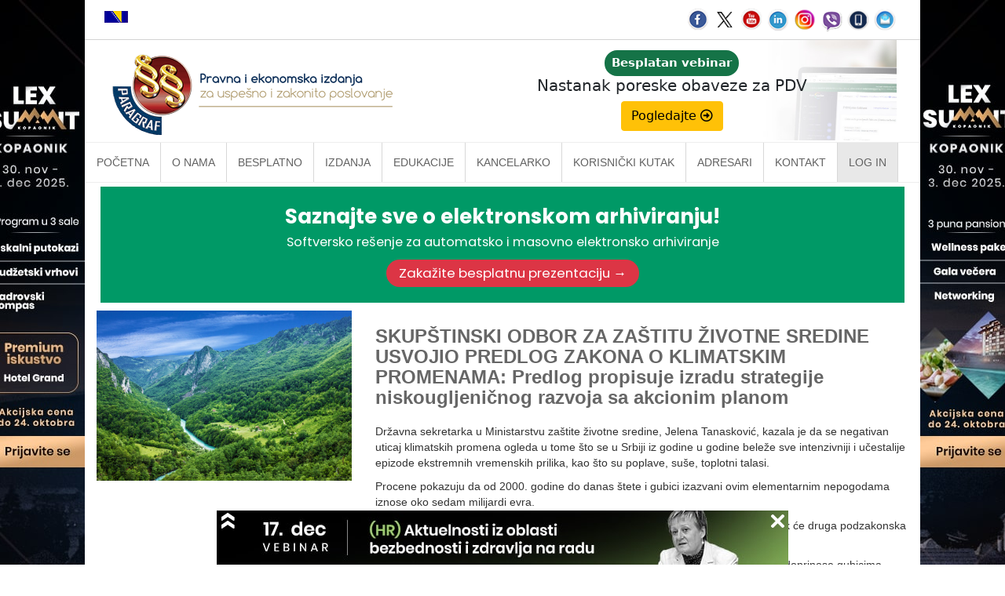

--- FILE ---
content_type: text/html
request_url: https://www.paragraf.rs/dnevne-vesti/160321/160321-vest6.html
body_size: 4685
content:
<!DOCTYPE html>
<html lang="sr">
	<head>
		<!-- Google Tag Manager -->
		<script>(function(w,d,s,l,i){w[l]=w[l]||[];w[l].push({'gtm.start':
		new Date().getTime(),event:'gtm.js'});var f=d.getElementsByTagName(s)[0],
		j=d.createElement(s),dl=l!='dataLayer'?'&l='+l:'';j.async=true;j.src=
		'https://www.googletagmanager.com/gtm.js?id='+i+dl;f.parentNode.insertBefore(j,f);
		})(window,document,'script','dataLayer','GTM-MMRQ5R6');</script>
		<!-- End Google Tag Manager -->
		<title>SKUPŠTINSKI ODBOR ZA ZAŠTITU ŽIVOTNE SREDINE USVOJIO PREDLOG ZAKONA O KLIMATSKIM PROMENAMA: Predlog propisuje izradu strategije niskougljeničnog razvoja sa akcionim planom</title>
		<meta charset="UTF-8">
		<meta http-equiv="X-UA-Compatible" content="IE=edge">
		<meta name="viewport" content="width=device-width, initial-scale=1.0">
		<meta name="description" content="Državna sekretarka u Ministarstvu zaštite životne sredine, Jelena Tanasković, kazala je da se negativan uticaj klimatskih promena ogleda u tome što se u Srbiji iz godine u godine beleže sve intenzivniji i učestalije epizode ekstremnih vremenskih prilika, kao što su poplave, suše, toplotni talasi.">
		<link rel="alternate" href="https://www.paragraf.rs/dnevne-vesti/160321/160321-vest6.html"  hreflang="sr">
		<!-- fix for internet explorer -->
		<!--[if lt IE 9]>
		<script src="//cdnjs.cloudflare.com/ajax/libs/html5shiv/3.7.3/html5shiv.min.js"></script>
		<![endif]-->
		
		<!-- CSS -->
		<link href="../../css/bootstrap-2.min.css" rel="stylesheet" type="text/css">
		<link href="../../css/bootstrap-theme.min.css" rel="stylesheet" type="text/css">
		<link href="../../css/custom-2.min.css" rel="stylesheet" type="text/css">
		<link href="../../css/vesti-2.min.css" rel="stylesheet" type="text/css">
		
		<!-- FB share -->
		<meta property="og:url" content="https://www.paragraf.rs/dnevne-vesti/160321/160321-vest6.html">
		<meta property="og:type" content="article">
		<meta property="og:title" content="SKUPŠTINSKI ODBOR ZA ZAŠTITU ŽIVOTNE SREDINE USVOJIO PREDLOG ZAKONA O KLIMATSKIM PROMENAMA: Predlog propisuje izradu strategije niskougljeničnog razvoja sa akcionim planom">
		<meta property="og:description" content="Državna sekretarka u Ministarstvu zaštite životne sredine, Jelena Tanasković, kazala je da se negativan uticaj klimatskih promena ogleda u tome što se u Srbiji iz godine u godine beleže sve intenzivniji i učestalije epizode ekstremnih vremenskih prilika, kao što su poplave, suše, toplotni talasi.">
		<meta property="og:image" content="https://www.paragraf.rs/images/fb_vesti.jpg">
		<meta property="fb:app_id" content="831277296907754">
		
		<!-- Facebook Pixel Code -->
		<script>
			!function(f,b,e,v,n,t,s){if(f.fbq)return;n=f.fbq=function(){n.callMethod?
			n.callMethod.apply(n,arguments):n.queue.push(arguments)};if(!f._fbq)f._fbq=n;
			n.push=n;n.loaded=!0;n.version='2.0';n.queue=[];t=b.createElement(e);t.async=!0;
			t.src=v;s=b.getElementsByTagName(e)[0];s.parentNode.insertBefore(t,s)}(window,
			document,'script','https://connect.facebook.net/en_US/fbevents.js');
			fbq('init', '1083070355130829'); // Insert your pixel ID here.
			fbq('track', 'PageView');
		</script>
		<noscript><img height="1" width="1" style="display:none"
		src="https://www.facebook.com/tr?id=1083070355130829&ev=PageView&noscript=1"
		></noscript>
		<!-- DO NOT MODIFY -->
		<!-- End Facebook Pixel Code -->
	</head>
	<body>
		<!-- Google Tag Manager (noscript) -->
		<noscript><iframe src="https://www.googletagmanager.com/ns.html?id=GTM-MMRQ5R6"	height="0" width="0" style="display:none;visibility:hidden"></iframe></noscript>
		<!-- End Google Tag Manager (noscript) -->
		<div id="fb-root"></div>
		<script>(function(d, s, id) {var js, fjs = d.getElementsByTagName(s)[0];if (d.getElementById(id)) return;js = d.createElement(s); js.id = id;js.src = "//connect.facebook.net/en_US/sdk.js#xfbml=1&version=v2.8";fjs.parentNode.insertBefore(js, fjs);}(document, 'script', 'facebook-jssdk'));</script>
		<iframe id="branding-left"  class='branding' frameborder="0" scrolling="no" src="/newsletter/tr/new_admin/echo/vesti/vesti-b-levo.php"></iframe>
		<iframe id="branding-right" class='branding' frameborder="0" scrolling="no" src="/newsletter/tr/new_admin/echo/vesti/vesti-b-desno.php"></iframe>
		<div class="row">
			<div class="container">
				<div class="preheader">
					<div class="col-md-6">
						<span><a href="https://www.paragraf.ba" target="_blank"><img src="https://www.paragraf.rs/img/bosna.png" alt="Zastava Bosne i Hercegovine" title="Paragraf Lex Bosna i Hercegovina"></a></span>
					</div>
					<div class="col-md-6 soc-resp-hide">
						<div>
							<div class="pull-right social">
								<a href="https://www.facebook.com/ParagrafLex/?ref=ts" target="_blank"><img src="https://www.paragraf.rs/img/social-networks/facebook.png" alt="Facebook"></a>
								<a href="https://twitter.com/paragraf" target="_blank"><img src="https://www.paragraf.rs/img/social-networks/tweeter.png" alt="Tweeter"></a>
								<a href="https://www.youtube.com/user/paragraflex" target="_blank"><img src="https://www.paragraf.rs/img/social-networks/tube.png" alt="Youtube"></a>
								<a href="https://www.linkedin.com/company/paragraf-company" target="_blank"><img src="https://www.paragraf.rs/img/social-networks/linkedin.png" alt="Linkedin"></a>
								<a href="https://www.instagram.com/paragraf.rs/" target="_blank"><img src="https://www.paragraf.rs/img/social-networks/instagram.png" alt="Instagram"></a>
								<a href="https://invite.viber.com/?g2=AQBtT6ghmSptiUu6lUbSygzRjfHOWFhDEQoFj%2F26zAhVQZbBhLOxOuclBAV9CvFE&lang=en" target="_blank"><img src="https://www.paragraf.rs/img/social-networks/viber.png" alt="Viber chat"></a>
								<a href="https://www.paragraf.rs/mobilne_aplikacije.html" target="_blank"><img src="https://www.paragraf.rs/img/social-networks/paragraf_android.png" alt="Paragraf android"></a>
								<a href="http://paragrafnews.rs/mail_lista_process_web_forms/" target="_blank"><img src="https://www.paragraf.rs/img/social-networks/mail.png" alt="Mailing lista"></a>
							</div>
						</div>
					</div>
					<div class="clearfix"></div>
				</div>
				<div class="row">
					<div class="col-md-12 heder-wrap">
						<div class="col-md-5 heder-levo">
							<a href="https://www.paragraf.rs/"><img src="https://www.paragraf.rs/img/paragraf-lex-logo-sajt.png" class="img-responsive"></a>
						</div>
						<div class="col-md-7 hidden-xs hidden-sm heder-desno">
							<iframe class="responsive-iframe responsive-iframe-desno-heder" src="https://www.paragraf.rs/iframe/heder-desno.html"></iframe>
						</div>
					</div>
				</div>
				<div class="clearfix"></div>
				<nav id="navigacija_01" class="navbar navbar-fixed-top-2"></nav>
				<div class="col-md-12 p-0 m-0" id="kancelarko-safty-net-frame-propisi-VEBINAR-VESTI-DRUGI"></div>
				<div class="clearfix"></div>
				<div class="col-sm-4">
					<img src="https://www.paragraf.rs/img/vesti/87.jpg">
				</div>
				<br>
				<div class="col-sm-8">
					<main>
						<h1 class="m-0">SKUPŠTINSKI ODBOR ZA ZAŠTITU ŽIVOTNE SREDINE USVOJIO PREDLOG ZAKONA O KLIMATSKIM PROMENAMA: Predlog propisuje izradu strategije niskougljeničnog razvoja sa akcionim planom</h1>
						<br>
						<div class="vest-content">
					

<p class="Normal1">Državna sekretarka u Ministarstvu za&scaron;tite životne sredine, Jelena Tanasković, kazala je da se negativan uticaj klimatskih promena ogleda u tome &scaron;to se u Srbiji iz godine u godine beleže sve intenzivniji i učestalije epizode ekstremnih vremenskih prilika, kao &scaron;to su poplave, su&scaron;e, toplotni talasi.</p>
<p class="Normal1">Procene pokazuju da od 2000. godine do danas &scaron;tete i gubici izazvani ovim elementarnim nepogodama iznose oko sedam milijardi evra.</p>
<p class="Normal1">Ukazala je da će strategija u vezi sa zakonom biti doneta u roku od dve godine, dok će druga podzakonska akta biti doneta u roku od godinu dana.</p>
<p class="Normal1">Tanasković ističe da su negativni efekti poplava najvidljiviji, a zapravo su&scaron;e najvi&scaron;e doprinose gubicima.</p>
<p class="Normal1">Zbog toga je pored smanjenja emisija gasova sa efektom staklene ba&scaron;te izuzetno važno kao i prilagođavanje na izmenjene klimatske uslove.</p>
<p class="Normal1">Neki sektori emituju gasove sa efektom staklene ba&scaron;te i time doprinose klimatskim promenama tako drugi trpe posledice istih, a najpogođeniji sektori su zdravstvo, poljoprivreda, &scaron;umarstvo i vodoprivreda, navela je ona.</p>
<p class="Normal1">Iz tog razloga, ukazuje Tanasković, Zakon propisuje izradu programa prilagođavanja na izmenjene klimatske uslove radi identifikacije uticaja klimatskih promena na sektore, sisteme i utvrđivanje mera prilagođavanja za one sektore i sisteme u kojima je potrebno smanjiti nepovoljne uticaje.</p>
<p class="Normal1">Ističe da su ključni benefiti Zakona o klimatskim promenama, a pre svega uspostavljanje sistema za ograničenje emisija gasova sa efektom staklene ba&scaron;te, povećanje otpornosti i dru&scaron;tva u celini, kao i sektora zdravlja, vodoprivrede, poljoprivrede, &scaron;umarstva na negativne efekte klimatskih promena.</p>
<p class="Normal1">Takođe, i plansko prilagođavanje svih relevantnih sektora na izmenjene klimatske uslove, kao i primeni Zakona koji će se pozitivno odraziti na privredni rast i razvoj, povećanu konkurentnost na&scaron;e privrede, privlačenje investicija.</p>
<p class="Normal1">Vlada Srbije usvojila je na sednici Predlog zakona o klimatskim promenama, čijom će se primenom uspostaviti sistem za smanjenje emisija gasova sa efektom staklene ba&scaron;te (GHG) i obezbediti prilagodavanje na izmenjene klimatske uslove.</p>
<p class="Normal1">Zakonom se ispunjavaju obaveze prema međunarodnoj zajednici, odnosno Okvirnoj Konvenciji UN o promeni klime i Sporazuma iz Pariza i usklađuje domaće zakonodavstvo sa pravnim tekovinama EU.</p>
<p class="Normal1">Zakon postavlja pravni okvir za dalje delovanje sa ciljem smanjenja emisija gasova sa efektom staklene ba&scaron;te i prilagođavanje na izmenjene klimatske uslove, &scaron;to je jedan od pet strate&scaron;kih ciljeva Evropske unije i osnova zelene i cirkularne ekonomije.</p>


							<em class="izvor">Izvor: <a href="http://rtv.rs/sr_lat/politika/odbor-usvojio-predlog-zakona-o-klimatskim-promenama_1218353.html" target="_blank">Vebsajt RTV, 15.03.2021.</a></em>
							<br>	
							<span>Naslov: Redakcija</span>
						</div>
					</main>
					<div class="col-md-12 p-0 m-0" id="kancelarko-safty-net-frame"></div>
				</div>
				<div class="clearfix"></div>
				<footer>
					<div class="col-lg-3 col-md-3">
						<ul class="list-unstyled clear-margins">
							<li class="widget-container widget_nav_menu">
								<ul>
									<li><a href="https://www.paragraf.rs/">Početna</a></li>
									<li><a href="https://www.paragraf.rs/onama.html">O nama</a></li>
									<li><a href="https://www.paragraf.rs/propisi.html">Besplatno</a></li>
									<li><a href="https://www.paragraf.rs/strane/pretplata.html">Pretplata</a></li>
									<li><a href="https://www.paragraf.rs/savetovanja.html">Vebinari</a></li>
									<li><a href="https://www.paragraf.rs/kutak.html">Korisnički kutak</a></li>
									<li><a href="https://www.paragraf.rs/kontakt.html">Kontakt</a></li>
								</ul>
							</li>
						</ul>
					</div>
					<div class="col-lg-3 col-md-3">
						<ul class="list-unstyled clear-margins">
							<li class="widget-container widget_nav_menu">
								<ul>
									<li><h4>Paragraf Lex d.o.o.</h4></li>
									<li> PIB: 104830593</li>
									<li> Matični broj: 20240156</li>
									<li> Tekući račun:</li>
									<li> 105-3029346-18<br>160-0000000380290-23</li>
								</ul>
							</li>
						</ul>
					</div>
					<div class="col-lg-3 col-md-3">
						<ul class="list-unstyled clear-margins">
							<li class="widget-container widget_nav_menu">
								<ul>
									<li><h4>Radno vreme:</h4></li>
									<li>Ponedeljak - petak</li>
									<li>7:30 - 15:30</li>
								</ul>
							</li>
						</ul>
					</div>
					<div class="col-lg-3 col-md-3">
						<ul class="list-unstyled clear-margins">
							<li class="widget-container widget_nav_menu">
								<ul class="mb-25">
									<li><h4>Kontaktirajte nas:</h4></li>
									<li> online@paragraf.rs</li>
								</ul>
								<hr style="border-top: 1px solid #eee; border-bottom: 1px solid #000; opacity: 0.3">
								<ul class="mt-25">
									<li><a href="https://www.paragraf.rs/politika-privatnosti.html">Politika privatnosti</a></li>
									<li><a href="https://www.paragraf.rs/politika-pruzanja-usluga.html">Politika pružanja usluga</a></li>
									<li><a href="https://www.paragraf.rs/prakticna-pravila-pruzanja-usluga.html">Praktična pravila pružanja usluga</a></li>
								</ul>
							</li>
						</ul>
					</div>
					<div class="clearfix"></div>
				</footer>
			</div>
		</div>
		
<!-- javascript -->
<script src="../../js/jquery-1.11.3.min.js"></script>
<script src="../../js/bootstrap.min.js" type="text/javascript"></script>
<script src="../../js/jssor.slider-21.1.6.min.js" type="text/javascript"></script>
<script src="../../js/custom.js" type="text/javascript"></script>
<script>
	(function(i,s,o,g,r,a,m){i['GoogleAnalyticsObject']=r;i[r]=i[r]||function(){(i[r].q=i[r].q||[]).push(arguments)},i[r].l=1*new Date();a=s.createElement(o),m=s.getElementsByTagName(o)[0];a.async=1;a.src=g;m.parentNode.insertBefore(a,m)})(window,document,'script','//www.google-analytics.com/analytics.js','ga');ga('create', 'UA-15242625-1', 'auto');ga('send', 'pageview');
</script>

<!-- GOOGLE TRACKING CODE -->
<script type="text/javascript">
/* <![CDATA[ */
	var google_conversion_id = 988331399;
	var google_custom_params = window.google_tag_params;
	var google_remarketing_only = true;
/* ]]> */
</script>
<script type="text/javascript" src="//www.googleadservices.com/pagead/conversion.js"></script>
<noscript><div style="display:inline;"><img height="1" width="1" style="border-style:none;" alt="doubleclick-pattern" src="//googleads.g.doubleclick.net/pagead/viewthroughconversion/988331399/?guid=ON&amp;script=0"></div>
</noscript>
<!-- GOOGLE TRACKING CODE end -->

	</body>
</html>

--- FILE ---
content_type: text/html; charset=UTF-8
request_url: https://www.paragraf.rs/newsletter/tr/new_admin/echo/vesti/vesti-b-levo.php
body_size: 265
content:
<script src="../../admin/js/jquery-1.11.1.min.js"></script> 
<script src="../../js/brandingClick.js"></script> <style> 	body{
		margin: 0px;
		padding: 0px;
	}
</style>


		
		<a href='https://www.paragraf.rs/savetovanja_strane/konferencija-lex-summit-kopaonik.html' target='_parent' id='b-vesti-l' class='brandClick'><img src='../../slike/b-vesti-l.png?ver=59'></a>



--- FILE ---
content_type: text/html; charset=UTF-8
request_url: https://www.paragraf.rs/newsletter/tr/new_admin/echo/vesti/vesti-b-desno.php
body_size: 268
content:





<script src="../../admin/js/jquery-1.11.1.min.js"></script> <script src="../../js/brandingClick.js"></script> <style> 	body{
		margin: 0px;
		padding: 0px;
	}
</style>


		
		<a href='https://www.paragraf.rs/savetovanja_strane/konferencija-lex-summit-kopaonik.html' target='_parent' id='b-vesti-d' class='brandClick'><img src='../../slike/b-vesti-d.png?ver=8456'></a>



--- FILE ---
content_type: text/html
request_url: https://www.paragraf.rs/iframe/kancelarko-safty-test.html
body_size: 337
content:
<div data-nosnippet="true" class="row" style=' margin: 0px; color: #333; margin-bottom:20px !important; margin-top:20px !important;'>
					
				    <div class="col">
				    	<div class="row">
				    		<div class="col-md-12">
				    			<br>
						<a href="https://www.paragraf.rs/kancelarko/softver-za-administraciju-e-kancelarija-program-za-kancelariju.html?s=d631299c319869df634960bbb0a68950|3 " target="_blank"><img src="https://www.paragraf.rs/kancelarko/images/reklame/kancelarko-vesti-1200-628-reklama.jpg" class="img-responsive"></a>
				    		</div>

</div>

--- FILE ---
content_type: text/html
request_url: https://www.paragraf.rs/iframe/kancelarko-safty-propisi-vebinar-VESTI-DRUGI.html
body_size: 549
content:
<div data-nosnippet="true" class="row mb-5">
    <div class="col-md-12">
        <div class="row p-20 text-center m-5 white" style="background: #009966;">
            <div class="col-md-12 p-0 white">
                <p class="fs-26 font-kancelarko text-center mb-0"><strong>Saznajte sve o elektronskom arhiviranju!</strong></p>
                <p class="mb-10 text-center white font-kancelarko fs-13em"><span class="fs-09em font-kancelarko">Softversko rešenje za automatsko i masovno elektronsko arhiviranje </span></p>
               <p class="mb-0 text-center white font-kancelarko my-0"><span class="py-0 pl-15 pr-0 d-inlaine-block white rounded-0"><a href="https://www.paragraf.rs/kancelarko/program-elektronsko-arhiviranje-dokumenata.html?s=b0256b62c49755b4cb3cb7d548189161|3#forma-za-registraciju-principal" target="_blank"><button type="button" class="btn bg-danger py-5 px-15 fw-500 ml-10 white no-underline rounded-5 font-kancelarko fs-12em ">Zakažite besplatnu prezentaciju  → </button></a></p>
            </div>
        </div>
    </div>
</div>

--- FILE ---
content_type: text/css
request_url: https://www.paragraf.rs/css/custom-2.min.css
body_size: 26056
content:
@import url('https://fonts.googleapis.com/css?family=Poppins:400,700&display=swap');html{scroll-behavior:smooth !important}blockquote{font-size:unset !important;padding:0;border:0}#propisi-la li a{display:block;padding:10px;border-bottom:1px solid lightgray}#propisi-la li .doc{display:unset !important;padding:0}#propisi-la li .d-none{display:unset !important;padding:0}.cover{background-size:cover}.dan-zalosti{background-image:linear-gradient(to bottom,#404040 0,#000 100%)}.border-box{border-spacing:border-box}.transition{display:block !important;transition:transform 250ms !important}.col-sm-12 .transition .box-transition:hover{-moz-transform:scale(1.1);-ms-transform:scale(1.1);-webkit-transform:scale(1.1);transform:scale(1.1);-moz-box-shadow:0 0 49px rgba(0,0,0,.06);-webkit-box-shadow:0 0 49px rgba(0,0,0,.06);box-shadow:0 0 49px rgba(0,0,0,.06)}.breadcrumb-item strong{color:#666}.absolute{position:absolute}.relative{position:relative}.fixed{position:fixed}.position-absolute{position:absolute}.position-relative{position:relative}.position-fixed{position:fixed}.no-position{position:unset !important}.table{display:table}.table-cell{display:table-cell}.bottom{bottom:0}.top{top:0}.left{left:0}.right{right:0}@media print{.heder-wrap,.print-hide,.print-hide *,.desno-baner-klik,.desno-baner-klik-xl,footer,.napomena-pretplata,#mailPrijava,.preheader,#kancelarko-safty-net-frame-propisi-VEBINAR,#kancelarko-safty-net-frame-propisi,#result1,#sidebar,#kancelarko-safty-net-frame-obrasci-gl-sto,#kancelarko-safty-net-frame-propisi-VEBINAR-VESTI-DRUGI,#kancelarko-safty-net-frame{visibility:hidden !important;display:none}.print-container,.print-container *,.heder-print,.word,.excel,.pdf{visibility:visible}.tabelanaslov{border:unset}.text-gray{color:gray !important}a[href]:after{content:none !important}}.rwd-table{margin:auto;min-width:300px;max-width:100%;border-collapse:collapse}.rwd-table tr:first-child{border-top:0;background:#428bca;color:#fff}.rwd-table tr{border-top:1px solid #ddd;border-bottom:1px solid #ddd;background-color:#f5f9fc}.rwd-table tr:nth-child(odd):not(:first-child){background-color:#ebf3f9}.rwd-table th{display:none}.rwd-table td{display:block;font-size:13px}.rwd-table td:first-child{margin-top:0}.rwd-table td:last-child{margin-bottom:.5em}.rwd-table td:before{content:attr(data-th) ": ";font-weight:bold;min-width:100%;display:inline-block;color:#000;font-size:13px;padding-right:10px}.rwd-table th,.rwd-table td{text-align:left}.rwd-table{color:#333;border-radius:.4em;overflow:hidden}.rwd-table tr{border-color:#bfbfbf}.rwd-table tr.rounded-0{border-radius:none !important}.rwd-table tr.rounded-0:first-child{border-radius:none !important}.rwd-table th,.rwd-table td{padding:.5em 1em}@media screen and (max-width:601px){.rwd-table tr:nth-child(2){border-top:0}.rwd-table .text-left{text-align:left !important}.rwd-table .text-center{text-align:unset !important}.rwd-table .text-center-mobile{text-align:center !important}.rwd-table .text-left-mobile{text-align:left !important}.rwd-table td:before{padding-right:0 !important}.bg-gray-mobile{background-color:#e8e8e8}}@media screen and (min-width:600px){.rwd-table tr:hover:not(:first-child){background-color:#d8e7f3}.rwd-table td:before{display:none}.rwd-table th,.rwd-table td{display:table-cell;padding:.25em .5em}.rwd-table th:first-child,.rwd-table td:first-child{padding-left:0}.rwd-table th:last-child,.rwd-table td:last-child{padding-right:0}.rwd-table th,.rwd-table td{padding:.3em !important}.rwd-table .text-center{text-align:center !important}}.tsaokvirom{background-color:white}.text-center{text-align:center !important}.text-justify{text-align:justify !important}.oblacic-stick{display:table-cell !important;min-width:10px !important;border-radius:30px !important;border-top-left-radius:0 !important;border-bottom-left-radius:0 !important;padding:5px 15px !important;background-color:white;font-size:1em !important;font-weight:600;margin-left:-25px}.oblacic{display:table-cell !important;min-width:10px !important;border-radius:30px !important;padding:5px 15px !important;background-color:white;font-size:1em !important;font-weight:600}.oblacic-border{border:1px solid #e3e3e3 !important;color:#002645}.hours{display:none}.hours-index{display:none}body.modal-open{padding-right:0 !important}.card-edelovodnik{color:white;padding:0;margin:0;text-align:center}.card-edelovodnik .title-edelovodnik{margin:0;background-color:#063 !important;color:white;text-align:center}.card-edelovodnik .body-edelovodnik{padding:20px;margin:0;background-color:#396 !important;color:white;text-align:center}.card-edelovodnik a{background-color:white !important;color:black !important;text-align:center;border:1px solid black}.underline{text-decoration:underline !important}.no-underline{text-decoration:none !important}.primer{background-color:#162c53;padding:15px;border-radius:6px 6px 0 0;color:white}.primer p{padding:5px;margin:0 !important}.no-radius{border-radius:unset !important}div.misljenje{border:1px solid gray;margin:15px 0;padding:10px}h3.izvor{background-color:lightgray;border-bottom:1px solid gray;border-left:5px solid gray;padding:10px;margin-top:-10px;margin-left:-10px;margin-right:-10px;font-style:italic;font-weight:700;color:#333}.error{color:red !important}.filter-brightness{filter:brightness(0.2);-webkit-filter:brightness(20%);-moz-filter:brightness(20%);-ms-filter:brightness(20%);-o-filter:brightness(20%);z-index:500}.filter-opacity{filter:opacity(0.2);-webkit-filter:opacity(20%);-moz-filter:opacity(20%);-ms-filter:opacity(20%);-o-filter:opacity(20%);z-index:500}.offer{background:#ececec !important;width:85% !important;max-width:960px !important;min-height:3.750em !important;margin:2em auto !important;padding:1.250em !important;border-radius:.313em !important;box-shadow:0 2px 5px 0 rgba(0,0,0,0.5) !important;line-height:1.5em !important;color:#292929 !important}.offer-naslov{text-align:center !important;position:relative !important;padding:0 .5em !important;font-size:2.000em !important;margin:0 0 0 -0.625em !important;line-height:1.875em !important;color:#ececec !important;border-radius:0 .156em .156em 0 !important;background:#156d7b !important;box-shadow:-1px 2px 3px rgba(0,0,0,0.5) !important}.offer-naslov:before,.offer-naslov:after{position:absolute !important;content:'' !important;display:block !important;box-sizing:unset !important}.offer-naslov:before{height:100% !important;padding:7px !important;top:0 !important;left:-14px !important;background:inherit !important;border-radius:.313em 0 0 .313em !important}.offer-naslov:after{width:10px !important;height:10px !important;background:#d3d3d3 !important;bottom:-10px !important;left:-10px !important;border-radius:.313em 0 0 .313em !important;box-shadow:inset -1px 2px 2px rgba(0,0,0,0.3) !important}.offer input[type=checkbox]{-ms-transform:scale(1.5);-moz-transform:scale(1.5);-webkit-transform:scale(1.5);-o-transform:scale(1.5);transform:scale(1.5);padding:10px;margin-right:20px}@media(max-width:600px){.datum-savetovanja{font-size:20px !important}.font-mobile{font-size:3.4vw !important}.font-mobile-s{font-size:3.4vw !important}.font-mobile-w{font-size:3.4vw !important}.offer-naslov{line-height:1.143em !important;padding:.5em !important}.offer-naslov:before,.offer-naslov:after{font-size:.714em !important}}#main{min-height:calc(100vh - 494px)}@import url("//netdna.bootstrapcdn.com/bootstrap/3.0.0/css/bootstrap.min.css");#disqus_thread{display:none;margin-bottom:20px !important;clear:all}.zabrisanje{display:none}.italic{font-style:italic}.main-table p{margin:8px 0}.green{color:#396}a:hover .blue-hover{background-color:#162c53 !important;color:white !important}a:hover .blue-hover p a{background-color:#162c53 !important;color:white !important}a:hover .glasilo-box{background-color:#162c53 !important;color:white !important}a:hover .col-sm-2-glasila{background-color:#162c53 !important;color:white !important}a:hover .btn-success{background-color:darkgreen !important}a:active .btn-success{background-color:darkgreen !important}.blue-link a{color:#0071e3 !important}.ul-li-pad{margin-left:30px}.btn-blue{background-color:#162c53;padding:10px 20px;color:#fff;border-radius:0;display:inline-block}.button-belo{border:2px solid white;border-image-slice:1;border-width:3px;border-radius:0}.button-white{border:2px solid white;border-image-slice:1;border-width:3px;border-radius:0}.button-black{border:2px solid black;border-image-slice:1;border-width:3px;border-radius:0}.btn-blue:hover,.btn-blue:focus{color:#fff;background-color:#0c1a33;text-decoration:none}.btn-p-blue{background-color:#162c53;border-top:2px solid #f25818;padding:10px 20px;color:#fff;border-radius:0;display:inline-block}.btn-p-blue:hover,.btn-p-blue:focus{color:#fff;background-color:#0c1a33;text-decoration:none}.text-align-center{text-align:center}.backg-biznis-forum{background:white;color:#626262 !important}.backg-biznis-forum a{color:#626262 !important}.backg-biznis-forum a:hover{color:white !important}.zuta-zvezdica{color:#deb107}.opacity-0-3{opacity:.3}.opacity-0-5{opacity:.5}.gold{color:#a99362}.dark-gold{color:#a99362}.btn-dark-red{display:inline-block;background:linear-gradient(to bottom,#d9534f 0,#c12e2a 100%);border-color:#ac2925 !important;border:1px solid #ac2925 !important;border-radius:4px;padding:1px 5px;color:white !important;font-weight:700;font-style:italic;font-size:12px}.legenda-siva-kurziv{color:#a8a9ad;font-style:italic}.legenda-bold{color:#000;font-weight:bold}.legenda-precrtano{color:#000;text-decoration:line-through}.legenda-plava{color:#00aeef}.legenda-zelena{color:#0cb14b}.legenda-toplo-zuta{color:#ffcb04}.legenda-braon{color:#ce9554}.legenda-crvena{color:#ed1c24}.legenda-ljubicasta{color:#a3238f}.legenda-magenta{color:#ec008d}.legenda-narandzasta{color:#f9a61a}.border-dark-red{border-color:#ac2925}.w-125{width:125% !important}.w-100{width:100% !important}.w-95{width:95% !important}.w-94{width:94% !important}.w-90{width:90% !important}.w-85{width:85% !important}.w-80{width:80% !important}.w-75{width:75% !important}.w-70{width:70% !important}.w-65{width:65% !important}.w-60{width:60% !important}.w-55{width:55% !important}.w-50{width:50% !important}.w-45{width:45% !important}.w-35{width:35% !important}.w-30{width:30% !important}.w-25{width:25% !important}.w-20{width:20% !important}.w-15{width:15% !important}.w-10{width:10% !important}.w-5{width:5% !important}.h-100{height:100% !important}.h-95{height:95% !important}.h-90{height:90% !important}.h-85{height:85% !important}.h-80{height:80% !important}.h-75{height:75% !important}.h-70{height:70% !important}.h-65{height:65% !important}.h-60{height:60% !important}.h-55{height:55% !important}.h-50{height:50% !important}.h-45{height:45% !important}.h-40{height:40% !important}.h-35{height:35% !important}.h-30{height:30% !important}.h-25{height:25% !important}.h-20{height:20% !important}.h-15{height:15% !important}.h-10{height:10% !important}.h-5{height:5% !important}.h-5px{height:5px}.h-10px{height:10px}.h-15px{height:15px}.h-20px{height:20px}.h-25px{height:25px}.h-30px{height:30px}.h-35px{height:35px}.h-40px{height:40px}.h-45px{height:45px}.h-50px{height:50px}.h-55px{height:55px}.h-60px{height:60px}.h-65px{height:65px}.h-70px{height:70px}.h-75px{height:75px}.h-80px{height:80px}.h-85px{height:85px}.h-90px{height:90px}.h-95px{height:95px}.h-100px{height:100px}.h-125px{height:125px}.h-150px{height:150px}.h-175px{height:175px}.h-200px{height:200px}.h-225px{height:225px}.h-240px{height:240px}.h-250px{height:250px}.h-275px{height:275px}.h-300px{height:300px}.h-325px{height:325px}.h-350px{height:350px}.h-375px{height:375px}.h-400px{height:400px}.h-425px{height:425px}.h-450px{height:450px}.w-5px{width:5px}.w-10px{width:10px}.w-15px{width:15px}.w-20px{width:20px}.w-25px{width:25px}.w-30px{width:30px}.w-35px{width:35px}.w-40px{width:40px}.w-45px{width:45px}.w-50px{width:50px}.w-55px{width:55px}.w-60px{width:60px}.w-65px{width:65px}.w-70px{width:70px}.w-75px{width:75px}.w-80px{width:80px}.w-85px{width:85px}.w-90px{width:90px}.w-95px{width:95px}.w-100px{width:100px}.w-110px{width:110px}.w-115px{width:115px}.w-120px{width:120px}.w-125px{width:125px}.w-130px{width:130px}.w-135px{width:135px}.w-140px{width:140px}.w-145px{width:145px}.w-150px{width:150px}.w-175px{width:175px}.w-200px{width:200px}.w-225px{width:225px}.w-250px{width:250px !important}.w-275px{width:275px}.w-300px{width:300px}.w-325px{width:325px}.w-350px{width:350px}.w-375px{width:375px}.w-400px{width:400px}.w-425px{width:425px}.w-450px{width:450px}.lh-10{line-height:10px !important}.lh-11{line-height:11px !important}.lh-12{line-height:12px !important}.lh-13{line-height:13px !important}.lh-14{line-height:14px !important}.lh-15{line-height:15px !important}.lh-16{line-height:16px !important}.lh-17{line-height:17px !important}.lh-18{line-height:18px !important}.lh-19{line-height:19px !important}.lh-20{line-height:20px !important}.lh-21{line-height:21px !important}.lh-22{line-height:22px !important}.lh-23{line-height:23px !important}.lh-24{line-height:24px !important}.lh-25{line-height:25px !important}.lh-26{line-height:26px !important}.lh-27{line-height:27px !important}.lh-28{line-height:28px !important}.lh-29{line-height:29px !important}.lh-30{line-height:30px !important}.lh-35{line-height:35px !important}.lh-40{line-height:40px !important}.lh-45{line-height:45px !important}.lh-50{line-height:50px !important}.fw-900{font-weight:900 !important}.fw-800{font-weight:800 !important}.fw-700{font-weight:700 !important}.fw-600{font-weight:600 !important}.fw-500{font-weight:500 !important}.fw-400{font-weight:400 !important}.fw-300{font-weight:300 !important}.fw-200{font-weight:200 !important}.fw-100{font-weight:100 !important}.ls-1{letter-spacing:1px}.ls-2{letter-spacing:2px}.ls-3{letter-spacing:3px}.ls-4{letter-spacing:4px}.ls-5{letter-spacing:5px}.ls-6{letter-spacing:6px}.ls-7{letter-spacing:7px}.ls-8{letter-spacing:8px}.ls-9{letter-spacing:9px}.ls-10{letter-spacing:10px}.fs-10{font-size:10px !important}.fs-11{font-size:11px !important}.fs-12{font-size:12px !important}.fs-13{font-size:13px !important}.fs-14{font-size:14px !important}.fs-15{font-size:15px !important}.fs-16{font-size:16px !important}.fs-17{font-size:17px !important}.fs-18{font-size:18px !important}.fs-19{font-size:19px !important}.fs-20{font-size:20px !important}.fs-21{font-size:21px !important}.fs-22{font-size:22px !important}.fs-23{font-size:23px !important}.fs-24{font-size:24px !important}.fs-25{font-size:25px !important}.fs-26{font-size:26px !important}.fs-27{font-size:27px !important}.fs-28{font-size:28px !important}.fs-29{font-size:29px !important}.fs-30{font-size:30px !important}.fs-31{font-size:31px !important}.fs-32{font-size:32px !important}.fs-33{font-size:33px !important}.fs-34{font-size:34px !important}.fs-35{font-size:35px !important}.fs-36{font-size:36px !important}.fs-37{font-size:37px !important}.fs-38{font-size:38px !important}.fs-39{font-size:39px !important}.fs-40{font-size:40px !important}.fs-41{font-size:41px !important}.fs-42{font-size:42px !important}.fs-43{font-size:43px !important}.fs-44{font-size:44px !important}.fs-45{font-size:45px !important}.fs-46{font-size:46px !important}.fs-47{font-size:47px !important}.fs-48{font-size:48px !important}.fs-49{font-size:49px !important}.fs-50{font-size:50px !important}.fs-55{font-size:55px !important}.fs-68{font-size:68px !important}.fs-69{font-size:69px !important}.fs-70{font-size:70px !important}.fs-72{font-size:72px !important}.fs-120{font-size:120px !important}.fs-01em{font-size:.1em !important}.fs-02em{font-size:.2em !important}.fs-03em{font-size:.3em !important}.fs-04em{font-size:.4em !important}.fs-05em{font-size:.5em !important}.fs-06em{font-size:.6em !important}.fs-07em{font-size:.7em !important}.fs-08em{font-size:.8em !important}.fs-09em{font-size:.9em !important}.fs-1em{font-size:1em !important}.fs-11em{font-size:1.1em !important}.fs-12em{font-size:1.2em !important}.fs-13em{font-size:1.3em !important}.fs-14em{font-size:1.4em !important}.fs-15em{font-size:1.5em !important}.fs-16em{font-size:1.6em !important}.fs-17em{font-size:1.7em !important}.fs-18em{font-size:1.8em !important}.fs-19em{font-size:1.9em !important}.fs-2em{font-size:2em !important}.ml-0{margin-left:0 !important}.ml-5{margin-left:5px !important}.ml-10{margin-left:10px !important}.ml-15{margin-left:15px !important}.ml-20{margin-left:20px !important}.ml-25{margin-left:25px !important}.ml-30{margin-left:30px !important}.ml-35{margin-left:35px !important}.mr-0{margin-right:0 !important}.mr-5{margin-right:5px !important}.mr-10{margin-right:10px !important}.mr-15{margin-right:15px !important}.mr-20{margin-right:20px !important}.mr-25{margin-right:25px !important}.mr-30{margin-right:30px !important}.mr-35{margin-right:35px !important}.mt-0{margin-top:0 !important}.mt-5{margin-top:5px !important}.mt-8{margin-top:8px !important}.mt-10{margin-top:10px !important}.mt-15{margin-top:15px !important}.mt-16{margin-top:16px !important}.mt-17{margin-top:17px !important}.mt-18{margin-top:18px !important}.mt-19{margin-top:19px !important}.mt-20{margin-top:20px !important}.mt-25{margin-top:25px !important}.mt-30{margin-top:30px !important}.mt-35{margin-top:35px !important}.mt-40{margin-top:40px !important}.mt-42{margin-top:42px !important}.mt-45{margin-top:45px !important}.mt-50{margin-top:50px !important}.mt-55{margin-top:55px !important}.mt-50{margin-top:50px !important}.mt-60{margin-top:60px !important}.mt-65{margin-top:65px !important}.mt-70{margin-top:70px !important}.mt-75{margin-top:75px !important}.mt-80{margin-top:80px !important}.mt-85{margin-top:85px !important}.mt-90{margin-top:90px !important}.mt-95{margin-top:95px !important}.mt-100{margin-top:100px !important}.mb-0{margin-bottom:0 !important}.mb-5{margin-bottom:5px !important}.mb-10{margin-bottom:10px !important}.mb-15{margin-bottom:15px !important}.mb-20{margin-bottom:20px !important}.mb-25{margin-bottom:25px !important}.mb-30{margin-bottom:30px !important}.mb-35{margin-bottom:35px !important}.mb-40{margin-bottom:40px !important}.mb-45{margin-bottom:45px !important}.mb-50{margin-bottom:50px !important}.mb-55{margin-bottom:55px !important}.mb-50{margin-bottom:50px !important}.mb-60{margin-bottom:60px !important}.mb-65{margin-bottom:65px !important}.mb-70{margin-bottom:70px !important}.mb-75{margin-bottom:75px !important}.mb-80{margin-bottom:80px !important}.mb-85{margin-bottom:85px !important}.mb-90{margin-bottom:90px !important}.mb-95{margin-bottom:95px !important}.mb-100{margin-bottom:100px !important}.m-auto{margin:0 auto !important}.m-0{margin:0 !important}.m-1{margin:1px !important}.m-2{margin:2px !important}.m-3{margin:3px !important}.m-4{margin:4px !important}.m-5{margin:5px !important}.m-6{margin:6px !important}.m-7{margin:7px !important}.m-8{margin:8px !important}.m-9{margin:9px !important}.m-10{margin:10px !important}.m-11{margin:11px !important}.m-12{margin:12px !important}.m-13{margin:13px !important}.m-14{margin:14px !important}.m-15{margin:15px !important}.m-20{margin:20px !important}.m-25{margin:25px !important}.m-30{margin:30px !important}.m-35{margin:35px !important}.my-0{margin-top:0 !important;margin-bottom:0 !important}.my-1{margin-top:1px !important;margin-bottom:1px !important}.my-2{margin-top:2px !important;margin-bottom:2px !important}.my-3{margin-top:3px !important;margin-bottom:3px !important}.my-4{margin-top:4px !important;margin-bottom:4px !important}.my-5{margin-top:5px !important;margin-bottom:5px !important}.my-6{margin-top:6px !important;margin-bottom:6px !important}.my-7{margin-top:7px !important;margin-bottom:7px !important}.my-8{margin-top:8px !important;margin-bottom:8px !important}.my-9{margin-top:9px !important;margin-bottom:9px !important}.my-10{margin-top:10px !important;margin-bottom:10px !important}.my-11{margin-top:11px !important;margin-bottom:11px !important}.my-12{margin-top:12px !important;margin-bottom:12px !important}.my-13{margin-top:13px !important;margin-bottom:13px !important}.my-14{margin-top:14px !important;margin-bottom:14px !important}.my-15{margin-top:15px !important;margin-bottom:15px !important}.my-20{margin-top:20px !important;margin-bottom:20px !important}.my-25{margin-top:25px !important;margin-bottom:25px !important}.my-30{margin-top:30px !important;margin-bottom:30px !important}.my-35{margin-top:35px !important;margin-bottom:35px !important}.my-40{margin-top:40px !important;margin-bottom:40px !important}.my-45{margin-top:45px !important;margin-bottom:45px !important}.my-50{margin-top:50px !important;margin-bottom:50px !important}.my-55{margin-top:55px !important;margin-bottom:55px !important}.my-60{margin-top:60px !important;margin-bottom:60px !important}.my-65{margin-top:65px !important;margin-bottom:65px !important}.my-70{margin-top:70px !important;margin-bottom:70px !important}.my-75{margin-top:75px !important;margin-bottom:75px !important}.my-80{margin-top:80px !important;margin-bottom:80px !important}.my-85{margin-top:85px !important;margin-bottom:85px !important}.my-90{margin-top:90px !important;margin-bottom:90px !important}.my-95{margin-top:95px !important;margin-bottom:95px !important}.my-100{margin-top:100px !important;margin-bottom:100px !important}.mx-0{margin-left:0 !important;margin-right:0 !important}.mx-1{margin-left:1px !important;margin-right:1px !important}.mx-2{margin-left:2px !important;margin-right:2px !important}.mx-3{margin-left:3px !important;margin-right:3px !important}.mx-4{margin-left:4px !important;margin-right:4px !important}.mx-5{margin-left:5px !important;margin-right:5px !important}.mx-6{margin-left:6px !important;margin-right:6px !important}.mx-7{margin-left:7px !important;margin-right:7px !important}.mx-8{margin-left:8px !important;margin-right:8px !important}.mx-9{margin-left:9px !important;margin-right:9px !important}.mx-10{margin-left:10px !important;margin-right:10px !important}.mx-11{margin-left:11px !important;margin-right:11px !important}.mx-12{margin-left:12px !important;margin-right:12px !important}.mx-13{margin-left:13px !important;margin-right:13px !important}.mx-14{margin-left:14px !important;margin-right:14px !important}.mx-15{margin-left:15px !important;margin-right:15px !important}.mx-20{margin-left:20px !important;margin-right:20px !important}.mx-25{margin-left:25px !important;margin-right:25px !important}.mx-30{margin-left:30px !important;margin-right:30px !important}.mx-35{margin-left:35px !important;margin-right:35px !important}.mx-40{margin-left:40px !important;margin-right:40px !important}.mx-45{margin-left:45px !important;margin-right:45px !important}.mx-50{margin-left:50px !important;margin-right:50px !important}.pl-0{padding-left:0 !important}.pl-1{padding-left:1px !important}.pl-2{padding-left:2px !important}.pl-3{padding-left:3px !important}.pl-4{padding-left:4px !important}.pl-5{padding-left:5px !important}.pl-6{padding-left:6px !important}.pl-7{padding-left:7px !important}.pl-8{padding-left:8px !important}.pl-9{padding-left:9px !important}.pl-10{padding-left:10px !important}.pl-11{padding-left:11px !important}.pl-12{padding-left:12px !important}.pl-13{padding-left:13px !important}.pl-14{padding-left:14px !important}.pl-15{padding-left:15px !important}.pl-20{padding-left:20px !important}.pl-21{padding-left:21px !important}.pl-22{padding-left:22px !important}.pl-23{padding-left:23px !important}.pl-24{padding-left:24px !important}.pl-25{padding-left:25px !important}.pl-26{padding-left:26px !important}.pl-27{padding-left:27px !important}.pl-28{padding-left:28px !important}.pl-29{padding-left:29px !important}.pl-30{padding-left:30px !important}.pl-31{padding-left:31px !important}.pl-32{padding-left:32px !important}.pl-33{padding-left:33px !important}.pl-34{padding-left:34px !important}.pl-35{padding-left:35px !important}.pl-40{padding-left:40px !important}.pl-45{padding-left:45px !important}.pl-50{padding-left:50px !important}.pl-55{padding-left:55px !important}.pl-60{padding-left:60px !important}.pr-0{padding-right:0 !important}.pr-1{padding-right:1px !important}.pr-2{padding-right:2px !important}.pr-3{padding-right:3px !important}.pr-4{padding-right:4px !important}.pr-5{padding-right:5px !important}.pr-6{padding-right:6px !important}.pr-7{padding-right:7px !important}.pr-8{padding-right:8px !important}.pr-9{padding-right:9px !important}.pr-10{padding-right:10px !important}.pr-11{padding-right:11px !important}.pr-12{padding-right:12px !important}.pr-13{padding-right:13px !important}.pr-14{padding-right:14px !important}.pr-15{padding-right:15px !important}.pr-20{padding-right:20px !important}.pr-21{padding-right:21px !important}.pr-22{padding-right:22px !important}.pr-23{padding-right:23px !important}.pr-24{padding-right:24px !important}.pr-25{padding-right:25px !important}.pr-26{padding-right:26px !important}.pr-27{padding-right:27px !important}.pr-28{padding-right:28px !important}.pr-29{padding-right:29px !important}.pr-30{padding-right:30px !important}.pr-31{padding-right:31px !important}.pr-32{padding-right:32px !important}.pr-33{padding-right:33px !important}.pr-34{padding-right:34px !important}.pr-35{padding-right:35px !important}.pr-45{padding-right:45px !important}.pt-0{padding-top:0 !important}.pt-1{padding-top:1px !important}.pt-2{padding-top:2px !important}.pt-3{padding-top:3px !important}.pt-4{padding-top:4px !important}.pt-5{padding-top:5px !important}.pt-6{padding-top:6px !important}.pt-7{padding-top:7px !important}.pt-8{padding-top:8px !important}.pt-9{padding-top:9px !important}.pt-10{padding-top:10px !important}.pt-11{padding-top:11px !important}.pt-12{padding-top:12px !important}.pt-13{padding-top:13px !important}.pt-14{padding-top:14px !important}.pt-15{padding-top:15px !important}.pt-20{padding-top:20px !important}.pt-21{padding-top:21px !important}.pt-22{padding-top:22px !important}.pt-23{padding-top:23px !important}.pt-24{padding-top:24px !important}.pt-25{padding-top:25px !important}.pt-26{padding-top:26px !important}.pt-27{padding-top:27px !important}.pt-28{padding-top:28px !important}.pt-29{padding-top:29px !important}.pt-30{padding-top:30px !important}.pt-31{padding-top:31px !important}.pt-32{padding-top:32px !important}.pt-33{padding-top:33px !important}.pt-34{padding-top:34px !important}.pt-35{padding-top:35px !important}.pt-40{padding-top:40px !important}.pt-45{padding-top:45px !important}.pt-50{padding-top:50px !important}.pt-55{padding-top:55px !important}.pt-60{padding-top:60px !important}.pt-65{padding-top:65px !important}.pt-70{padding-top:70px !important}.pb-0{padding-bottom:0 !important}.pb-1{padding-bottom:1px !important}.pb-2{padding-bottom:2px !important}.pb-3{padding-bottom:3px !important}.pb-4{padding-bottom:4px !important}.pb-5{padding-bottom:5px !important}.pb-6{padding-bottom:6px !important}.pb-7{padding-bottom:7px !important}.pb-8{padding-bottom:8px !important}.pb-9{padding-bottom:9px !important}.pb-10{padding-bottom:10px !important}.pb-11{padding-bottom:11px !important}.pb-12{padding-bottom:12px !important}.pb-13{padding-bottom:13px !important}.pb-14{padding-bottom:14px !important}.pb-15{padding-bottom:15px !important}.pb-20{padding-bottom:20px !important}.pb-21{padding-bottom:21px !important}.pb-22{padding-bottom:22px !important}.pb-23{padding-bottom:23px !important}.pb-24{padding-bottom:24px !important}.pb-25{padding-bottom:25px !important}.pb-26{padding-bottom:26px !important}.pb-27{padding-bottom:27px !important}.pb-28{padding-bottom:28px !important}.pb-29{padding-bottom:29px !important}.pb-30{padding-bottom:30px !important}.pb-31{padding-bottom:31px !important}.pb-32{padding-bottom:32px !important}.pb-33{padding-bottom:33px !important}.pb-34{padding-bottom:34px !important}.pb-35{padding-bottom:35px !important}.pb-45{padding-bottom:45px !important}.pb-50{padding-bottom:50px !important}.p-auto{padding:0 auto !important}.p-0{padding:0 !important}.p-1{padding:1px !important}.p-2{padding:2px !important}.p-3{padding:3px !important}.p-4{padding:4px !important}.p-5{padding:5px !important}.p-6{padding:6px !important}.p-7{padding:7px !important}.p-8{padding:8px !important}.p-9{padding:9px !important}.p-10{padding:10px !important}.p-11{padding:11px !important}.p-12{padding:12px !important}.p-13{padding:13px !important}.p-14{padding:14px !important}.p-15{padding:15px !important}.p-20{padding:20px !important}.p-21{padding:21px !important}.p-22{padding:22px !important}.p-23{padding:23px !important}.p-24{padding:24px !important}.p-25{padding:25px !important}.p-26{padding:26px !important}.p-27{padding:27px !important}.p-28{padding:28px !important}.p-29{padding:29px !important}.p-30{padding:30px !important}.p-31{padding:31px !important}.p-32{padding:32px !important}.p-33{padding:33px !important}.p-34{padding:34px !important}.p-35{padding:35px !important}.p-40{padding:40px !important}.p-45{padding:45px !important}.p-50{padding:50px !important}.p-55{padding:55px !important}.p-60{padding:60px !important}.p-65{padding:65px !important}.p-70{padding:70px !important}.p-80{padding:80px !important}.p-90{padding:90px !important}.p-100{padding:90px 100 !important}.py-0{padding-top:0 !important;padding-bottom:0 !important}.py-1{padding-top:1px !important;padding-bottom:1px !important}.py-2{padding-top:2px !important;padding-bottom:2px !important}.py-3{padding-top:3px !important;padding-bottom:3px !important}.py-4{padding-top:4px !important;padding-bottom:4px !important}.py-5{padding-top:5px !important;padding-bottom:5px !important}.py-6{padding-top:6px !important;padding-bottom:6px !important}.py-7{padding-top:7px !important;padding-bottom:7px !important}.py-8{padding-top:8px !important;padding-bottom:8px !important}.py-9{padding-top:9px !important;padding-bottom:9px !important}.py-10{padding-top:10px !important;padding-bottom:10px !important}.py-11{padding-top:11px !important;padding-bottom:11px !important}.py-12{padding-top:12px !important;padding-bottom:12px !important}.py-13{padding-top:13px !important;padding-bottom:13px !important}.py-14{padding-top:14px !important;padding-bottom:14px !important}.py-15{padding-top:15px !important;padding-bottom:15px !important}.py-16{padding-top:16px !important;padding-bottom:16px !important}.py-17{padding-top:17px !important;padding-bottom:17px !important}.py-18{padding-top:18px !important;padding-bottom:18px !important}.py-19{padding-top:19px !important;padding-bottom:19px !important}.py-20{padding-top:20px !important;padding-bottom:20px !important}.py-25{padding-top:25px !important;padding-bottom:25px !important}.py-30{padding-top:30px !important;padding-bottom:30px !important}.py-35{padding-top:35px !important;padding-bottom:35px !important}.py-40{padding-top:40px !important;padding-bottom:40px !important}.py-45{padding-top:45px !important;padding-bottom:45px !important}.py-50{padding-top:50px !important;padding-bottom:50px !important}.px-0{padding-left:0 !important;padding-right:0 !important}.px-1{padding-left:1px !important;padding-right:1px !important}.px-2{padding-left:2px !important;padding-right:2px !important}.px-3{padding-left:3px !important;padding-right:3px !important}.px-4{padding-left:4px !important;padding-right:4px !important}.px-5{padding-left:5px !important;padding-right:5px !important}.px-6{padding-left:6px !important;padding-right:6px !important}.px-7{padding-left:7px !important;padding-right:7px !important}.px-8{padding-left:8px !important;padding-right:8px !important}.px-9{padding-left:9px !important;padding-right:9px !important}.px-10{padding-left:10px !important;padding-right:10px !important}.px-11{padding-left:11px !important;padding-right:11px !important}.px-12{padding-left:12px !important;padding-right:12px !important}.px-13{padding-left:13px !important;padding-right:13px !important}.px-14{padding-left:14px !important;padding-right:14px !important}.px-15{padding-left:15px !important;padding-right:15px !important}.px-20{padding-left:20px !important;padding-right:20px !important}.px-25{padding-left:25px !important;padding-right:25px !important}.px-30{padding-left:30px !important;padding-right:30px !important}.px-35{padding-left:35px !important;padding-right:35px !important}.px-40{padding-left:40px !important;padding-right:40px !important}.px-45{padding-left:45px !important;padding-right:45px !important}.px-50{padding-left:50px !important;padding-right:50px !important}@media screen and (max-width:991.98px){.pl-0-m{padding-left:0 !important}.pl-1-m{padding-left:1px !important}.pl-2-m{padding-left:2px !important}.pl-3-m{padding-left:3px !important}.pl-4-m{padding-left:4px !important}.pl-5-m{padding-left:5px !important}.pl-6-m{padding-left:6px !important}.pl-7-m{padding-left:7px !important}.pl-8-m{padding-left:8px !important}.pl-9-m{padding-left:9px !important}.pl-10-m{padding-left:10px !important}.pl-11-m{padding-left:11px !important}.pl-12-m{padding-left:12px !important}.pl-13-m{padding-left:13px !important}.pl-14-m{padding-left:14px !important}.pl-15-m{padding-left:15px !important}.pl-20-m{padding-left:20px !important}.pl-21-m{padding-left:21px !important}.pl-22-m{padding-left:22px !important}.pl-23-m{padding-left:23px !important}.pl-24-m{padding-left:24px !important}.pl-25-m{padding-left:25px !important}.pl-26-m{padding-left:26px !important}.pl-27-m{padding-left:27px !important}.pl-28-m{padding-left:28px !important}.pl-29-m{padding-left:29px !important}.pl-30-m{padding-left:30px !important}.pl-31-m{padding-left:31px !important}.pl-32-m{padding-left:32px !important}.pl-33-m{padding-left:33px !important}.pl-34-m{padding-left:34px !important}.pl-35-m{padding-left:35px !important}.pl-40-m{padding-left:40px !important}.pl-45-m{padding-left:45px !important}.pl-50-m{padding-left:50px !important}.pl-55-m{padding-left:55px !important}.pl-60-m{padding-left:60px !important}.pr-0-m{padding-right:0 !important}.pr-1-m{padding-right:1px !important}.pr-2-m{padding-right:2px !important}.pr-3-m{padding-right:3px !important}.pr-4-m{padding-right:4px !important}.pr-5-m{padding-right:5px !important}.pr-6-m{padding-right:6px !important}.pr-7-m{padding-right:7px !important}.pr-8-m{padding-right:8px !important}.pr-9-m{padding-right:9px !important}.pr-10-m{padding-right:10px !important}.pr-11-m{padding-right:11px !important}.pr-12-m{padding-right:12px !important}.pr-13-m{padding-right:13px !important}.pr-14-m{padding-right:14px !important}.pr-15-m{padding-right:15px !important}.pr-20-m{padding-right:20px !important}.pr-21-m{padding-right:21px !important}.pr-22-m{padding-right:22px !important}.pr-23-m{padding-right:23px !important}.pr-24-m{padding-right:24px !important}.pr-25-m{padding-right:25px !important}.pr-26-m{padding-right:26px !important}.pr-27-m{padding-right:27px !important}.pr-28-m{padding-right:28px !important}.pr-29-m{padding-right:29px !important}.pr-30-m{padding-right:30px !important}.pr-31-m{padding-right:31px !important}.pr-32-m{padding-right:32px !important}.pr-33-m{padding-right:33px !important}.pr-34-m{padding-right:34px !important}.pr-35-m{padding-right:35px !important}.pr-45-m{padding-right:45px !important}.pt-0-m{padding-top:0 !important}.pt-1-m{padding-top:1px !important}.pt-2-m{padding-top:2px !important}.pt-3-m{padding-top:3px !important}.pt-4-m{padding-top:4px !important}.pt-5-m{padding-top:5px !important}.pt-6-m{padding-top:6px !important}.pt-7-m{padding-top:7px !important}.pt-8-m{padding-top:8px !important}.pt-9-m{padding-top:9px !important}.pt-10-m{padding-top:10px !important}.pt-11-m{padding-top:11px !important}.pt-12-m{padding-top:12px !important}.pt-13-m{padding-top:13px !important}.pt-14-m{padding-top:14px !important}.pt-15-m{padding-top:15px !important}.pt-20-m{padding-top:20px !important}.pt-21-m{padding-top:21px !important}.pt-22-m{padding-top:22px !important}.pt-23-m{padding-top:23px !important}.pt-24-m{padding-top:24px !important}.pt-25-m{padding-top:25px !important}.pt-26-m{padding-top:26px !important}.pt-27-m{padding-top:27px !important}.pt-28-m{padding-top:28px !important}.pt-29-m{padding-top:29px !important}.pt-30-m{padding-top:30px !important}.pt-31-m{padding-top:31px !important}.pt-32-m{padding-top:32px !important}.pt-33-m{padding-top:33px !important}.pt-34-m{padding-top:34px !important}.pt-35-m{padding-top:35px !important}.pt-45-m{padding-top:45px !important}.pb-0-m{padding-bottom:0 !important}.pb-1-m{padding-bottom:1px !important}.pb-2-m{padding-bottom:2px !important}.pb-3-m{padding-bottom:3px !important}.pb-4-m{padding-bottom:4px !important}.pb-5-m{padding-bottom:5px !important}.pb-6-m{padding-bottom:6px !important}.pb-7-m{padding-bottom:7px !important}.pb-8-m{padding-bottom:8px !important}.pb-9-m{padding-bottom:9px !important}.pb-10-m{padding-bottom:10px !important}.pb-11-m{padding-bottom:11px !important}.pb-12-m{padding-bottom:12px !important}.pb-13-m{padding-bottom:13px !important}.pb-14-m{padding-bottom:14px !important}.pb-15-m{padding-bottom:15px !important}.pb-20-m{padding-bottom:20px !important}.pb-21-m{padding-bottom:21px !important}.pb-22-m{padding-bottom:22px !important}.pb-23-m{padding-bottom:23px !important}.pb-24-m{padding-bottom:24px !important}.pb-25-m{padding-bottom:25px !important}.pb-26-m{padding-bottom:26px !important}.pb-27-m{padding-bottom:27px !important}.pb-28-m{padding-bottom:28px !important}.pb-29-m{padding-bottom:29px !important}.pb-30-m{padding-bottom:30px !important}.pb-31-m{padding-bottom:31px !important}.pb-32-m{padding-bottom:32px !important}.pb-33-m{padding-bottom:33px !important}.pb-34-m{padding-bottom:34px !important}.pb-35-m{padding-bottom:35px !important}.pb-45-m{padding-bottom:45px !important}.py-0-m{padding-top:0 !important;padding-bottom:0 !important}.py-1-m{padding-top:1px !important;padding-bottom:1px !important}.py-2-m{padding-top:2px !important;padding-bottom:2px !important}.py-3-m{padding-top:3px !important;padding-bottom:3px !important}.py-4-m{padding-top:4px !important;padding-bottom:4px !important}.py-5-m{padding-top:5px !important;padding-bottom:5px !important}.py-6-m{padding-top:6px !important;padding-bottom:6px !important}.py-7-m{padding-top:7px !important;padding-bottom:7px !important}.py-8-m{padding-top:8px !important;padding-bottom:8px !important}.py-9-m{padding-top:9px !important;padding-bottom:9px !important}.py-10-m{padding-top:10px !important;padding-bottom:10px !important}.py-11-m{padding-top:11px !important;padding-bottom:11px !important}.py-12-m{padding-top:12px !important;padding-bottom:12px !important}.py-13-m{padding-top:13px !important;padding-bottom:13px !important}.py-14-m{padding-top:14px !important;padding-bottom:14px !important}.py-15-m{padding-top:15px !important;padding-bottom:15px !important}.py-16-m{padding-top:16px !important;padding-bottom:16px !important}.py-17-m{padding-top:17px !important;padding-bottom:17px !important}.py-18-m{padding-top:18px !important;padding-bottom:18px !important}.py-19-m{padding-top:19px !important;padding-bottom:19px !important}.py-20-m{padding-top:20px !important;padding-bottom:20px !important}.py-25-m{padding-top:25px !important;padding-bottom:25px !important}.py-30-m{padding-top:30px !important;padding-bottom:30px !important}.py-35-m{padding-top:35px !important;padding-bottom:35px !important}.py-40-m{padding-top:40px !important;padding-bottom:40px !important}.py-45-m{padding-top:45px !important;padding-bottom:45px !important}.py-50-m{padding-top:50px !important;padding-bottom:50px !important}.px-0-m{padding-left:0 !important;padding-right:0 !important}.px-1-m{padding-left:1px !important;padding-right:1px !important}.px-2-m{padding-left:2px !important;padding-right:2px !important}.px-3-m{padding-left:3px !important;padding-right:3px !important}.px-4-m{padding-left:4px !important;padding-right:4px !important}.px-5-m{padding-left:5px !important;padding-right:5px !important}.px-6-m{padding-left:6px !important;padding-right:6px !important}.px-7-m{padding-left:7px !important;padding-right:7px !important}.px-8-m{padding-left:8px !important;padding-right:8px !important}.px-9-m{padding-left:9px !important;padding-right:9px !important}.px-10-m{padding-left:10px !important;padding-right:10px !important}.px-11-m{padding-left:11px !important;padding-right:11px !important}.px-12-m{padding-left:12px !important;padding-right:12px !important}.px-13-m{padding-left:13px !important;padding-right:13px !important}.px-14-m{padding-left:14px !important;padding-right:14px !important}.px-15-m{padding-left:15px !important;padding-right:15px !important}.px-20-m{padding-left:20px !important;padding-right:20px !important}.px-25-m{padding-left:25px !important;padding-right:25px !important}.px-30-m{padding-left:30px !important;padding-right:30px !important}.px-35-m{padding-left:35px !important;padding-right:35px !important}.px-40-m{padding-left:40px !important;padding-right:40px !important}.px-45-m{padding-left:45px !important;padding-right:45px !important}.px-50-m{padding-left:50px !important;padding-right:50px !important}}.pt-50-mobile{padding-top:50px !important;padding-bottom:50px !important}.pb-50-mobile{padding-top:50px !important;padding-bottom:50px !important}.div-to-hide{padding-left:0}.div-to-hide-2{padding-left:0;display:none}#branding-left,#branding-right{position:fixed;width:428px;height:1080px;top:0;border:0}.dugme2{background-color:#d0f7ff !important}.navbar ul li a,h2{text-transform:uppercase}.datum-veliki{font-size:25px;text-align:right;display:block;margin-top:50px;color:#ed5c00;font-weight:bold}.savetovanje-slika{max-width:100%}.color-orange,.naslov-center,h1{font-weight:700}.color-orange:hover{color:#23527c}.dd li,footer ul{list-style:none}.arhiva-vesti:hover,.collapsed:hover,.dd li{text-decoration:none}#propisi-la li,.bullet-inside,.bullet-outside{list-style-type:circle}#propisi-la li:hover{background-color:#f9f9f9}*{font-family:'Open Sans',sans-serif !important}h1{font-size:24px;color:#666}.h1-casopis{font-family:'Poppins',sans-serif !important;color:black;font-size:30px}h2{font-size:16px;color:#666;text-transform:none !important}.h2-casopis{font-family:'Poppins',sans-serif !important;color:black;font-size:26px}h3{font-size:14px;color:#666}.h3-casopis{font-family:'Poppins',sans-serif !important;color:black;font-size:20px}.col-margin-bottom-10{margin-bottom:10px}.col-margin-bottom-20{margin-bottom:20px}.col-margin-bottom-30{margin-bottom:30px}#branding-left{text-align:left;left:50%;margin-left:-960px}#noresults{display:none}#search{padding:5px;border:1px solid gray}#izmene-i-dopune li{padding:5px 0;border-bottom:1px solid #d3d3d3}#branding-right{text-align:right;right:50%;margin-right:-960px}#sidebar{max-width:100% !important;padding-bottom:30px}#primedba,.arhiva-vesti,.carousel-inner,.naslov-center,.naslov-narucivanja,.navbar .center .navbar-inner{text-align:center}.pri-testimonials .carousel-inner{text-align:left !important}.container{padding-right:0;padding-left:0;max-width:99%}.container .bullet-zagrada li{margin-left:20px}.heder-wrap{height:130px}.heder-desno{box-sizing:border-box;text-align:center}.heder-desno span{background-color:#06f;color:white;padding:10px;font-weight:bolder}.responsive-iframe-desno-heder{border:0 !important;width:100% !important;overflow-y:hidden !important;overflow-x:hidden !important;height:130px !important;overflow:hidden !important}.responsive-iframe-kancelarko-z{border:0 !important;width:100% !important;overflow-y:hidden !important;overflow-x:hidden !important;overflow:hidden !important;height:100%}.preheader{border-bottom:1px solid lightgray;padding:10px}.banner{padding:0;background-image:url(../img/banner-original.jpg);height:150px}.page-header{border:0;padding:0;margin:0}.social{margin-right:5px;float:right}.social a img{width:30px;height:30px}#myNavbar .nav>li{margin:0;padding:0;border-right:1px solid #d8d8d8}.nav>li>a{padding-left:14px;padding-right:14px}.nav>li.active{background-color:#eee}li,ul{margin:0;padding:0;border:0;vertical-align:baseline}.navbar{border-top:1px solid #eee;border-bottom:2px solid #162c53;border-radius:0}.navbar ul li a{color:#626262}.navbar.center .navbar-inner .nav{display:inline-block;float:none}.navbar-toggle{position:relative;float:right;padding:9px 10px;margin-top:8px;margin-right:15px;margin-bottom:8px;border-radius:0;border:1px solid #888282}.navbar-toggle .icon-bar{display:block;width:22px;height:2px;border-radius:1px;color:#000;background:#888282}.small-logo{display:none;width:38px;height:38px;background:url(../img/navlogo.png) no-repeat;margin:7px}.star-icon{background-repeat:round;width:40px;height:40px;background-image:url('../img/gift-box.png');display:inline-block;margin:-10px 10px}.blue,.blue2{background-color:#162c53;color:#fff}.grayback{background-color:#ccc;color:black}.social-responsive{display:none;margin-top:7px;margin-left:10px}.navbar{margin-bottom:0}.blue{padding:5px 10px;min-height:160px}.blue p{font-size:12px}.blue2{padding:10px}.blue-color{color:#036 !important}.grayback{padding:10px}.orange-box{background-color:#f25818;margin:0 10px 0 0;width:10px;height:15px;position:relative;top:-5px;left:10px;display:block}#cart-counter,.jssora22l,.jssora22r,.jssorb05{position:absolute}.color-orange{color:#f25818;font-size:14px !important}.color-white{color:#fff}.prir-img{width:90%;margin:10px}.naslov-center{padding-left:10px;line-height:25px;letter-spacing:3px;color:#162c53;font-size:16px;display:block;margin-top:19px}#bookmarkMeR,.tag{display:none}.border{border:1px solid #e3e3e3 !important;padding:15px;margin:15px 0}.border-white{border:1px solid white !important;padding:10px;margin:15px 0}.border-width-5{border-width:5px !important}.border p{margin:0}.border-black{border:1px solid black !important;padding:10px;margin:15px 0}.border-black .rwd-table tr td{border:none !important}.no-border tr td{border:none !important}.border-gray{border:1px solid #ccc !important;padding:10px;margin:15px 0}.border-light-red{border:1px solid #ec6161 !important;padding:5px;margin:15px 0}.vesti-napomena{border:3px solid red !important;padding:15px;margin:15px 0;color:black}.vesti-napomena p{margin:unset}.border-black tr td{border:1px solid black !important;padding:5px}.border-gray tr td{border:1px solid #ccc !important;padding:5px}.border-top{border-top:2px solid black !important}.border-bottom{border-bottom:2px solid black !important}.border-right{border-right:2px solid #d3d3d3 !important}.border-left{padding:10px;border-left:5px solid #6cbfff !important;background-color:#dfeffc}.left-border{border-left:2px solid #d3d3d3;border-left-style:solid;border-left-color:auto}.border-orange{border-color:orange}.left-border{border-left:2px solid #d3d3d3}#temp{width:100%;max-height:40px}.cena-narucivanja{color:#d70005;font-weight:700;margin:0;padding:0}.naslov-narucivanja{font-size:15px;color:#09F;font-weight:bolder}.bb{padding-bottom:5px;font-size:1em}#___plusone_0{width:70px !important}.paddings{padding:0 50px}.padd-0{padding:0}#napomena{border:1px solid red;padding:15px;margin-bottom:25px}.plava-napomena{border-left:5px solid #b0cded;background-color:#66B5DD33;padding:10px}.plava-napomena p:last-child{margin:0}.crvena-napomena{border-left:50px solid #f46d6d;background-color:#f5d1d1;padding:10px}.rasprodaja-napomena{border:2px solid #bad6f5;background-color:#f3f9fc;padding:15px 5px;font-size:20px;font-style:italic;color:#59b1de;border-radius:8px}.transparent-blue{margin-top:50px;margin-bottom:50px}.nova-cena{color:red}.small_prodaja_2{width:55%;margin:0 auto}.casopis-index{text-align:center}#prodaja-prirucnika{width:90%;min-height:100px;background:#f3f3f3;margin-left:10px;margin-bottom:20px;margin-top:10px;padding:10px}.rasprodaja-korpa{width:100%;background:#f3f3f3;border:2px solid #de6c6c;padding:18px 5px;color:#e53a3a;text-align:center;font-weight:bold;font-size:22px;border-radius:8px}.link{color:#516997}.separator{margin:30px 0;font-size:50px !important}.separator-orange{height:3px;width:100%;background-color:#f25818}.gray{color:#666;padding:10px;font-size:80%}.darkgray{color:#333}.gray-bg{background-color:#e8e8e8;min-height:689px;border-left:5px solid white;border-right:5px solid white;padding:0}.gray-bg{background-color:#e8e8e8;min-height:688px}.dashed-separator{margin:9px 0;border-top:1px dashed #fff}.small-separator{height:5px}.vest-img{width:100%;height:150px;overflow:hidden}.vestiBox{max-height:355px;overflow:hidden;margin-top:10px}.col-sm-3 .col-md-3 .vestiBox{height:355px}.vestText,.vestiLink{font-size:12px}main .vest-content li{list-style-position:outside;padding:0;margin:2px 0 2px 15px !important;list-style-type:circle !important}main .vest-content ul{margin:20px 0 20px 0 !important}.col-sm-8 main ul li{list-style-position:outside;padding:0;list-style-type:disc}.col-sm-8 main .bullet-dash li{list-style-type:none !important;margin:5px 0 0 5px}.col-sm-8 #main main ul li{list-style-position:outside;padding:0;margin:10px 0 10px 25px;list-style-type:circle !important}#content .panel-body ul li{list-style-position:outside;padding:0;margin:0 0 0 25px;list-style-type:circle}#content .panel-body ul li ul li{list-style-position:outside;padding:0;margin:0 0 0 25px;list-style-type:disc}#content .panel-body ul li:last-child{margin-bottom:10px}.small-margin{margin:7px 0}.arhiva-vesti{float:left;width:160px;margin-left:40px;height:50px;margin-top:15px;margin-bottom:20px;font-size:15px;line-height:30px;padding-top:10px;color:#fff;background:#092c56;font-weight:700}.korpa{margin-right:10px}#cart-counter{display:inline-block;color:#fff;background-color:red;-webkit-border-radius:20px;-moz-border-radius:20px;border-radius:90px;padding:0 4px;top:2px;font-size:10px;left:24px}.dropdown-menu li a,footer{padding:10px}.arhiva-vesti:hover{background:#ff8c00;color:#fff}footer,footer a{color:#fff !important}.opened{width:310px;float:left}.kategorija{width:33%;float:left}footer{background-color:#092c56;font-weight:400 !important;font-size:12px;margin-top:20px}footer>.col-lg-3{border-right:1px solid #000;border-left:1px solid #144d90;min-height:181px}footer ul li{margin:5px 0}.dropdown-menu .divider{margin:0 !important}.dropdown-menu .obuka-nav{display:none}.dropdown- .kategorija,.pull-center{text-align:center;margin:0 auto}.float-no{float:none}.carousel{margin-bottom:0}.carousel-control{left:-1px}.carousel-inner{position:relative;width:100%;overflow:hidden}.carousel-control.right{right:-1px}.carousel-indicators{right:50%;top:auto;bottom:0;margin-right:-19px}.carousel-indicators li{background:silver}.carousel-indicators .active{background:#333}.span3{display:inline-block;width:20%}#glasila-form li{margin:5px 0}.glasilo-box{font-size:12px;min-height:48px;vertical-align:middle;background:#eaf0f7;border-bottom:1px solid #6aa3c1;border-right:2px solid #fff;margin:0;line-height:48px}.pull-right #test-glasila{width:200px;background:#fff}.glas-cont{line-height:23px;width:80%}.korpaFrame{display:block;width:100%;height:150vh}.glasImg{margin-right:15px;vertical-align:inherit}.mali_broj_glasila{color:#903;font-size:12px;display:block;float:right;font-family:Calibri,serif;margin:0;font-weight:100}.caret,.closeIcon,.resonsiveIcon{display:none}.caret{float:right}#search{width:90%;margin:0 auto}.blue-stripe{background-color:#092c56;border-left:9px solid #f15918;padding:5px;color:#fff;font-size:11px}.glasila_slider{max-width:90%}#content img,.ppr{max-width:100%}#sidebar,.col-sm-4{-webkit-transition:width .3s;transition:width .3s}.youtube-iframe{width:500px;height:350px;display:block;margin:15px auto}.pohvale,.yt{width:100% !important}.glasilo-text{padding:0 20px}.clickme:hover{cursor:pointer}.rc{background-color:#e8e8e8;padding:10px;margin-top:5px}#primedba a{color:#91a7ff !important}.rc *{color:#162c53}.smaller-font{font-size:73%}#tabela tr{border-bottom:1px solid #ececec}.responsive-break{display:none}.important-border{margin-top:30px;padding:10px;border:1px solid red}.important-border *{line-height:25px}.important-color{color:red;font-weight:bold;margin-bottom:20px}#jssor_1{display:none !important}#slider{width:100%;overflow:hidden}#slider iframe{width:100%}#popup-right{position:fixed;right:20px;bottom:20px;width:200px;height:300px;display:none;z-index:999999999}@media screen and (max-width:1000px){.arhiva .vestiBox{width:50%;float:left;height:300px !important;padding:0 10px;position:relative;overflow:hidden}.arhiva .vest-img{width:100%;float:left}.arhiva .vestiLink p{margin-top:10px;width:100%;float:left}.arhiva .vestText{display:none !important;width:100%}.arhiva .vestText img{display:none}.arhiva .vestText .btn-primary{display:block;position:absolute;bottom:5px;width:95%}.social-icon{margin:0 !important;padding:0 !important;width:30px !important;height:30px !important}.social-icon img{margin:0 !important}#cart-counter{display:none}.korpa a{float:left !important}.korpa img{width:30px !important;height:30px !important;vertical-align:middle !important}.heder-wrap{height:100px}.heder-levo img{width:270px !important;margin:0 auto !important}.heder-desno{display:none}.heder-levo{margin:0 auto}.fixed{position:fixed;top:50vh;right:5px}.glasila-demo-1{display:none}.glasila-demo-2{display:block}.div-to-hide-2{display:block}.div-to-hide{display:none}.boxSide{display:none !important}.prijavaMail{width:100% !important;display:block !important;margin:5px auto 5px auto !important}.branding{display:none}.navbar-nav .open .dropdown-menu>li>a{line-height:20px;font-size:10px !important}.casopis-index{border-bottom:2px solid #162c53;max-height:none !important;padding:5px 0}.container{overflow:hidden}.datum-veliki{text-align:left !important;margin-top:90px}.social-icon:nth-last-of-type(6):after{content:"\A";margin-left:30px;white-space:pre}.navbar-header{margin-bottom:13px}.social-icon:nth-last-of-type(5){margin-left:46px;margin-top:20px;display:inline-block}.responsive-break{display:block;clear:both}.resp-line{padding-top:10px;margin-top:10px;border-top:2px solid #999}.left-col img,.right-col img{margin-top:10px}.vestText{float:right;width:66%}.kategorija{width:100%;float:none;min-height:100px;border-bottom:1px solid #ececec;padding:5px}.kategorija img{float:left}.kategorija p{text-align:center}.zaposleni{margin:10px 0;min-height:150px !important;border-bottom:1px solid gray}.zaposleni img{float:left;margin:0 20px 0 0 !important}.zaposleni p{float:left;width:55%}.zaposleni p *{font-size:11px}.clickme{max-width:100%}.youtube-iframe{width:90%;height:auto}#sidebar{display:none;width:0}.resonsiveIcon{display:block}.korpaFrame{height:250vh}.glasilo-box{font-size:12px;min-height:63px;vertical-align:middle;background:#eaf0f7;border-bottom:1px solid #6aa3c1;border-right:2px solid #fff;margin:0;line-height:48px}.blue,.gray-bg,.vestiBox{min-height:0}.savetovanje_left{margin-top:30px !important}.glas-cont{line-height:23px;width:auto}.social-icon img{width:30px;margin:0 10px}footer>.col-lg-3{border-right:0;border-left:0;border-bottom:1px solid #fff;min-height:0}.page-header,.small-separator{display:none}.resp-img{width:32%;display:inline-block;margin-bottom:20px}.small-logo,.social-responsive{display:block}.vestiLink p{width:65%;float:right}.vestiBox{border-bottom:2px solid #162c53;min-height:150px;padding-top:24px}.vest-img{width:30%;margin-right:5px;float:left}.nav>li>a{padding-left:20px;padding-right:20px}.blue{padding-bottom:10px}.gray-bg{margin:5px 0}#result1,#the-return{display:none}.navbar-nav .open .dropdown-menu .dropdown-header,.navbar-nav .open .dropdown-menu>li>a{padding:10px 15px 10px 45px}.soc-resp-hide{display:none}.hr-visible{border-top:1px solid white}}.dd li,.oblast{display:block}#primedba{background-color:#162c53;color:#fff;padding:5px 10px;min-height:35px;max-width:380px;font-size:13px}.collapsible{background:#092c56 !important;margin-top:5px;padding:10px 0 10px 5px;color:#fff;cursor:pointer;border-left:0 solid #fff !important}.p-notify{border:1px solid #f25818;padding:30px}.dd li{color:#333;max-width:auto;background:#fff;min-height:18px;border-left:4px solid #a9d1ff;padding-left:5px;font-size:1em}.dd li a{display:block;text-decoration:none;padding:5px}.article{padding:5px !important;border-bottom:2px solid #dedede !important}.article a{font-weight:700 !important;text-decoration:underline !important}.title_obrasci{min-height:32px;background:#FFC !important;padding:5px;border:1px dashed #999 !important;overflow:auto}.dd li:hover{background:#f2f2f2;color:#4284b0;border-left:4px solid #4284b0}.here{text-decoration:underline !important}.oblast{font-size:15px;color:#bf7656}.naslovpropisa1,.podnaslovpropisa{color:#ffe8bf;text-align:center;font-family:Arial,Helvetica,sans-serif;text-transform:initial !important}.tabelamolovani,.naslovpropisa1,.podnaslovpropisa{color:#ffe8bf;text-align:center;font-family:Arial,Helvetica,sans-serif;text-transform:initial !important}.podnaslovpropisa{font-weight:normal !important;font-style:italic;font-size:110%;background-color:#000;margin:0;padding:5px;text-transform:initial !important}#branding-center{display:none}.naslovpropisa1{font-weight:700}.naslovpropisa1a{color:#fff;font-weight:700;font-family:Arial,Helvetica,sans-serif;text-align:center}.left-menu .navbar-nav>li>a,.propisi-pdf{font-size:12px}#opstina-pdf{width:100%;float:left;margin:5px}.tabelamolovani{background-color:#8a084b !important;width:100% !important;border:thin outset #000 !important;font-family:Arial,Helvetica,sans-serif}#test-opstina li a,.no-pdf{border:1px solid #d3d3d3;padding:15px 0 15px 0;float:left;margin:0 0 -1px -1px;text-align:center;width:85px}#test-opstina li{list-style:none inside;display:inline}#test-opstina li a:hover{background-color:#3b70ac;color:#fff;text-decoration:none;margin:0 0 -1px -1px}.no-pdf{background-color:#cecece;color:#888}.jssorb05 .av,.jssorb05 div,.jssorb05 div:hover{position:absolute;width:16px;height:16px;background:url(../img/b05.png) no-repeat;overflow:hidden;cursor:pointer}.jssorb05 div{background-position:-7px -7px}.jssorb05 .av:hover,.jssorb05 div:hover{background-position:-37px -7px}.jssorb05 .av{background-position:-67px -7px}.jssorb05 .dn,.jssorb05 .dn:hover{background-position:-97px -7px}.jssora22l,.jssora22r{display:block;width:40px;height:58px;cursor:pointer;background:url(../img/a22.png) center center no-repeat;overflow:hidden}.jssora22l{background-position:-10px -31px}.jssora22r{background-position:-70px -31px}.jssora22l:hover{background-position:-130px -31px}.jssora22r:hover{background-position:-190px -31px}.jssora22l.jssora22ldn{background-position:-250px -31px}.jssora22r.jssora22rdn{background-position:-310px -31px}.left-menu{display:none}#propisi-la li{list-style-type:none !important;margin:0}#propisi-la li:last-child{border-bottom:0}.propisi-pdf{padding:2px 5px;background:#f15918;text-align:center;color:#fff;font-weight:700}#content{padding:10px}@media(min-width:1215px){#novipopup .modal-dialog{width:fit-content;margin:30px auto}.br-site{clear:all}.br-mobile{display:none}.jumbotron.div-to-hide{border:1px solid #efefef !important;border-radius:4px;text-align:center}.left-menu{display:block}.left-menu nav{box-shadow:none;border:1px solid #efefef;border-radius:4px}.left-menu nav>li{border:0}.left-menu .navbar-nav>li>a{padding:10px 14px}.left-menu .navbar{margin-right:0;margin-left:0;overflow:hidden}.left-menu .navbar-default .navbar-collapse,.navbar-default .navbar-form{border-color:#092c56}.left-menu *{background:0;border:0}.left-menu .navbar-default .navbar-nav>a:hover{background-image:none}.left-menu nav li a:hover{background-color:#162c53 !important;color:#fff !important}.left-menu li.active{background-color:#162c53;border-left:0 solid #ef591a !important}.left-menu .navbar-default .navbar-nav>.active>a{background-image:none;box-shadow:none;background-color:transparent;color:#fff}.left-menu .navbar-default .navbar-nav li.active a:hover{background-color:#162c53;background-image:none;color:#fff}.left-menu .navbar-collapse{height:auto;border-top:0;box-shadow:none;max-height:none;padding-left:0;padding-right:0}.left-menu .navbar-collapse.collapse{display:block !important;width:auto !important;padding-bottom:0;overflow:visible !important}.left-menu .navbar-collapse.in{overflow-x:visible}.left-menu .navbar-header,.left-menu .navbar-left,.left-menu .navbar-nav,.left-menu .navbar-nav>li,.left-menu .navbar-right{float:none !important}.left-menu .navbar-right .dropdown-menu{left:0;right:auto}.left-menu .navbar-collapse .navbar-nav.navbar-right:last-child{margin-right:0}.left-menu .panel-default>.panel-heading{background-image:none;background-color:#e8e8e8}}.form-style-5 fieldset{border:0}.form-style-5 legend{font-size:2em;margin-bottom:10px}.form-style-5 label{display:block;margin-bottom:8px;font-size:15px}.form-style-5 input[type=url]:focus,.form-style-5 input[type=text]:focus,.form-style-5 input[type=date]:focus,.form-style-5 input[type=datetime]:focus,.form-style-5 input[type=email]:focus,.form-style-5 input[type=number]:focus,.form-style-5 input[type=search]:focus,.form-style-5 input[type=time]:focus,.form-style-5 select:focus,.form-style-5 textarea:focus{background:#d2d9dd}.form-style-5 select{-webkit-appearance:menulist-button;height:35px}.form-style-5 input[type=submit],.form-style-5 input[type=button]{position:relative;display:block;padding:19px 39px 18px;color:#FFF;margin:0 auto 10px;background:#162c53;font-size:18px;text-align:center;font-style:normal;width:100%;border:1px solid #fff;border-width:1px 1px 3px}.form-style-5 input[type=submit]:hover,.form-style-5 input[type=button]:hover{background:#a99362}.sidemenu a[href='strane/nis.html'],.sidemenu a[href='strane/kragujevac.html'],.sidemenu a[href='strane/fon.html'],.sidemenu a[href='strane/pravno_ekonomski.html'],.sidemenu a[href='strane/bps.html'],.sidemenu a[href='strane/educons.html'],.sidemenu a[href='../strane/nis.html'],.sidemenu a[href='../strane/kragujevac.html'],.sidemenu a[href='../strane/fon.html'],.sidemenu a[href='../strane/pravno_ekonomski.html'],.sidemenu a[href='../strane/bps.html'],.sidemenu a[href='../strane/educons.html']{display:none !important}#horizontalnav .fakultet a{width:201px}#horizontalnav .fakultet li{border-left:5px solid #32527e;margin-left:10px}#horizontalnav .podfakultet .active,#horizontalnav .podfakultet a,.podfakultet a:hover{width:190px}#horizontalnav .podfakultet li{border-left:5px solid #5580bc;margin-left:20px}.btnnazad,.btnnazad:hover{color:#fff !important}.blue-dugme,.blue-dugme:hover{padding:10px;background:#0b2e58;text-decoration:none;font-weight:700;color:#fff}.div-btn-prijava-sav{text-align:center;padding:15px;background-color:#03f}.div-btn-prijava-sav:hover{background-color:#03c}.div-btn-prijava-sav-white{text-align:center;padding:15px;background-color:white;color:black}.div-btn-prijava-sav-white:hover{background-color:white}.title-polje{padding:10px;background:#f6f2c7;border:3px solid #0b56b3;margin:15px auto;display:block;color:#0b56b3;font-size:19px;font-weight:bold;text-align:center}.likvidacije,.stecajevi{display:block;margin:15px 10px;padding:20px;min-height:100px;background:#162c53}@media(max-width:630px){.jumbotron>.oblacic-stick{margin-left:-15px}.oblacic-stick{margin-left:-25px}.datum-savetovanja{font-size:20px !important}#likvidacije,#stecajevi{margin:0 auto}}.form-style-5{max-width:100%;padding:10px;background:#f4f7f8;border-radius:8px;font-family:Georgia,"Times New Roman",Times,serif}.form-style-5 .number{background:#a99362;color:#fff;height:30px;width:30px;display:inline-block;font-size:.6em;margin-right:4px;line-height:30px;text-align:center;text-shadow:0 1px 0 rgba(255,255,255,.2);border-radius:15px 15px 15px 0}.form-style-5 input[type=url],.form-style-5 input[type=text],.form-style-5 input[type=date],.form-style-5 input[type=datetime],.form-style-5 input[type=email],.form-style-5 input[type=number],.form-style-5 input[type=search],.form-style-5 input[type=time],.form-style-5 select,.form-style-5 textarea{font-family:Georgia,"Times New Roman",Times,serif;background:rgba(255,255,255,.1);border:0;border-radius:4px;font-size:16px;margin:0 0 30px;outline:0;padding:7px;width:100%;box-sizing:border-box;-webkit-box-sizing:border-box;-moz-box-sizing:border-box;background-color:#e8eeef;color:#8a97a0;-webkit-box-shadow:0 1px 0 rgba(0,0,0,.03) inset;box-shadow:0 1px 0 rgba(0,0,0,.03) inset}.datum,.narandza{color:#ef591a}.bold,.normalbold{font-weight:bold}.normalboldcentar{color:#333 !important;font-weight:bold;text-align:center}.normalcentaritalic{font-weight:normal;text-align:center;font-style:italic}.italic{font-style:italic}.normal{font-weight:normal}.underline{text-decoration:underline}.nobold{font-weight:normal}.zaposleni{min-height:250px}.zaposleni p{font-size:13px;margin:5px 0 15px}.sektor img{margin:15px 0}.prijava-form{max-width:335px;float:left;background:#6c6c6c;padding:15px;margin-bottom:15px}.img-center{max-width:100%;margin:15px auto !important;display:block}.img-left{max-width:100%;margin:15px auto !important;display:block;float:left}.img-right{max-width:100%;margin:15px auto !important;display:block;float:right}.img-left{float:left}.img-right{float:right}.datum{font-size:13px !important}.bullet-inside{list-style-position:inside;padding-left:20px;margin-bottom:20px}.bullet-outside{list-style-position:outside;padding:0;margin:15px 0 15px 25px}.bullet-outside li{margin:3px 3px !important;list-style-type:square !important}.bullet-outside .bullet-dash .bullet-zagrada li{margin-left:15px !important}.bullet-outside .bullet-dash{margin-top:0 !important}#main #content main .bullet-dash li{margin-left:0 !important}#main #content main .bullet-zagrada li{margin-left:15px !important}.bullet-youtube{list-style-position:outside;padding:0;margin:15px 0 15px 15px}.bullet-youtube li{list-style-position:outside;padding:0;margin:15px 0 15px -5px;list-style-type:none}.bullet-youtube li:before{content:" ";background-image:url("../video-savetovanja/img/icon-yt.png");background-repeat:no-repeat;padding-right:20px}.bullet-check{list-style-position:outside;padding:0;margin:15px 0 15px 15px}.bullet-check li{list-style-position:outside;padding:0;margin:0;list-style-type:none;display:flex}.bullet-check li:before{content:" ";background-image:url("../img/check.png");background-repeat:no-repeat;background-size:contain;padding:5px 15px;width:22px;height:22px}.bullet-pdf{list-style-position:outside !important;padding:0;margin:15px 0 15px 15px;color:#0071e3}.bullet-pdf li{list-style-position:outside !important;padding:0;margin:15px 0 15px -5px;list-style-type:none;color:#0071e3;fill:#0071e3}.bullet-pdf li:before{content:" ";background-image:url("../images/pdf.svg");background-repeat:no-repeat;padding-right:20px}.ribbon-novo:before{content:" ";background-image:url("../images/ribbon-novo.png");background-repeat:no-repeat;width:77px;height:35px;display:inline-block;z-index:999;margin-bottom:-12px}.blinking{-webkit-animation:2s blink ease infinite;-moz-animation:2s blink ease infinite;-ms-animation:2s blink ease infinite;-o-animation:2s blink ease infinite;animation:2s blink ease infinite}.blinking-propis{-webkit-animation:1s blink ease infinite;-moz-animation:1s blink ease infinite;-ms-animation:1s blink ease infinite;-o-animation:1s blink ease infinite;animation:1s blink ease infinite}@keyframes "blink"{from,to{opacity:0}50%{opacity:1}}@-moz-keyframes blink{from,to{opacity:0}50%{opacity:1}}@-webkit-keyframes "blink"{from,to{opacity:0}50%{opacity:1}}@-ms-keyframes "blink"{from,to{opacity:0}50%{opacity:1}}@-o-keyframes "blink"{from,to{opacity:0}50%{opacity:1}}.bullet-dash{list-style-position:outside;padding:0 0 0 15px;margin:15px 0 15px 5px;list-style-type:none;text-indent:-9px}.bullet-dash li{margin:5px 0}.bullet-dash li:before{content:"-";background-repeat:no-repeat;padding-right:5px}.bullet-zagrada .bullet-dash{margin-left:-20px}.bullet-zagrada .bullet-dash li:before{content:"-";background-repeat:no-repeat;padding-right:5px;margin-left:-20px}.bullet-zagrada .bullet-outside{margin-left:-20px}.bullet-zagrada .bullet-outside li:before{list-style-type:circle;background-repeat:no-repeat;padding-right:5px;margin-left:-20px}.vest-content .bullet-dash li{list-style-type:none !important}.panel-body .bullet-dash li{list-style-type:none !important;padding:0 !important}.bullet-outside .bullet-dash li{list-style-type:none !important;padding:0 !important}main #content .bullet-dash li{list-style-type:none !important;margin:5px 0 10px 5px}main #content .bullet-zagrada li{list-style-type:none !important;margin:5px 0 10px 5px}.col-sm-8 main .bullet-zagrada li{list-style-type:none !important;margin:5px 0 10px 5px}.bullet-clock{list-style-position:outside;padding:0;margin:15px 0 15px 25px;list-style-type:none;text-indent:-28px}.bullet-clock li{margin:5px 0}.bullet-clock li:before{color:blue;content:"\0023F0";background-repeat:no-repeat;padding-right:5px}.bullet-zagrada .bullet-clock li:before{content:"-";background-repeat:no-repeat;padding-right:5px}.alpha-bracket{counter-reset:list;padding:0 0 0 40px;margin:15px 0;list-style-type:none;text-indent:-55px}.alpha-bracket .bullet-zagrada{margin-top:0}.col-sm-8 main .alpha-bracket .bullet-zagrada{margin-bottom:5px}.col-sm-8 main .alpha-bracket .bullet-zagrada li{margin:3px 0 3px 15px}.col-sm-8 main .bullet-zagrada li{margin:3px 0}.alpha-bracket li{list-style:none;list-style-type:none !important;margin:0;padding:3px 0}.alpha-bracket li:before{content:counter(alpha,lower-alpha) ") ";counter-increment:alpha;display:inline-block;text-align:right;width:30px;padding-right:8px;margin-left:25px}ul.alpha-bracket>li:before{counter-increment:list;content:counter(list,lower-alpha)") "}.alpha-bracket ul.bullet-outside li{list-style-type:disc !important}ol.alpha-bracket ul.bullet-outside li{list-style-type:disc !important}.alpha-bracket .bullet-dash{margin-top:0 !important}.alpha-bracket ul.bullet-dash li:before{margin-bottom:-20px;content:"- ";margin-left:-20px;list-style-type:disc !important}.bullet-tacka .alpha-bracket li{margin-top:0 !important;margin-left:-15px !important}.bullet-tacka li ul.alpha-bracket{margin-top:5px !important;margin-bottom:5px !important}.bullet-tacka .alpha-bracket li:before{content:counter(list,lower-alpha) ") "}.bullet-zagrada{list-style-position:outside;padding:0 0 0 10px;margin:15px 0 15px 0;list-style-type:none;text-indent:-55px}.bullet-zagrada li{margin:5px 0}.bullet-zagrada li:before{content:counter(list-item) ") ";background-repeat:no-repeat;display:inline-block;text-align:right;width:30px;padding-right:5px;margin-left:25px}.bullet-zagrada .bullet-outside{margin-left:15px;margin-top:0}.bullet-zagrada .bullet-outside li:before{list-style-type:none;margin-left:15px;margin-top:0}.bullet-dash ul.bullet-outside li:before{content:"вЂў";list-style-type:none}.bullet-zagrada ul.bullet-outside li{list-style-type:none !important}.bullet-dash ul.bullet-outside li{list-style-type:none !important}.vest-content .bullet-zagrada li{list-style-type:none !important}.col-sm-8 main .bullet-zagrada li{margin-left:25px}.bullet-tacka{list-style-position:outside;padding:0 0 0 10px;margin:15px 0 15px 15px;list-style-type:none;text-indent:-16px}.bullet-tacka li{margin:5px 0}.bullet-tacka li:before{content:counter(list-item) ". ";background-repeat:no-repeat}.vest-content .bullet-tacka li{list-style-type:none !important}.border-black .bullet-tacka li{list-style-type:none !important;margin-left:25px}.bullet-logo li{background:url("../img/logoicon.png") no-repeat left top;height:32px;padding-left:40px;padding-top:5px;font-weight:bold;line-height:18px;list-style:none;display:inline-block;margin-top:10px}.no-bullet{list-style-type:none !important;margin:15px 0 15px 25px}.square{list-style-type:square}.bullet-outside .disc{margin-top:0}.disc{list-style-type:disc !important}.circle{list-style-type:circle !important}.square{list-style-type:square !important}.decimal{list-style-type:decimal !important}.em{font-style:italic}.normal{font-style:normal;font-variant:normal}.strike li,{text-decoration:line-through;color:#337ab7}.strike{text-decoration:line-through;color:#696969}.kutak-left{float:left;width:335px}.pohvala-box{max-width:100%;float:left;border-bottom:3px dotted #cecece;margin-bottom:20px}.levo{text-align:left}.desno{text-align:right}.naslov-pitanja{font-size:13px;text-align:left;margin:0 0 5px}.autori-100pitanja{text-align:left;border-bottom:1px solid silver;font-size:13px;margin-bottom:5px;color:#cf4040;font-style:italic;padding-bottom:5px}.autori-100pitanja:before{content:"Autor: "}.izvor-100pitanja{text-align:left;border-bottom:1px solid silver;font-size:13px;margin-bottom:5px;color:#cf4040;font-style:italic;padding-bottom:5px}.izvor-100pitanja:before{content:"Izvor: "}.autori{color:#027aea}.prijava-youtube{margin:0 auto 15px;max-width:630px;display:block}.prijava-youtube p{padding:3px 0 0;margin:0 10px 0 0;float:left}.video-savetovanja-info{border:2px solid #b6d8fa;background:#fff;max-width:500px;height:auto;margin-left:auto;margin-right:auto;padding:15px}.center,.normalcentar{text-align:center}.left{text-align:left}.right{text-align:right}.margin-vertical{margin-top:0;margin-bottom:0}.margin-center{margin:0 auto;display:block}.padding-vertical{padding-top:0;padding-bottom:0}.box-outside-text{min-height:50%;display:table;max-width:100%}.box-inside-text{display:table-cell;vertical-align:middle}.podvuceno{border-bottom:1px solid #ededed;margin:5px 0;width:100%}.youtube{float:left;display:inline-block;margin-right:15px;width:80px;height:56px;background-size:contain;background-image:url("../img/youtube.svg")}.pdf{float:left;margin-right:15px;width:80px;height:104px;background-size:cover;background-image:url(../images/pdfikona.png)}.blur{position:absolute;bottom:30px;float:left;width:90%;height:20%;background-repeat:round;background-image:url(../images/white-transparent.png)}.excel{float:left;margin-right:15px;width:55px;height:51px;background-size:cover;background-image:url(../img/excel.png)}.word{float:left;margin-right:15px;width:55px;height:51px;background-size:cover;background-image:url(../img/word.png)}.imgpohvale{max-width:100%}.obavestenje{width:70%;margin:0 auto;text-align:center}.obavestenje img{max-width:100%}@media(max-width:900px){.obavestenje{width:100%;margin:0 auto;text-align:center}.obavestenje img{max-width:100%}.slider{display:none}}@media(max-width:480px){.divIwantToHide{display:block !important}.imgIwantToHide{display:none}}@media(max-width:370px){.pdf{display:none;float:none;margin:0 auto}}.polje-text{padding:10px;border:1px solid #c5c5c5;background-color:#ebfdff;margin:10px 0}.polje-text p{margin:10px 0}.dark-red-bold{color:#c00;font-weight:bold}.black-text{color:#333}.gold-text{color:#c90}.dark-gold-text{color:#a99362}.dark-gray-text{color:#7b7b7b !important}.dark-blue-text{color:#2d5f98 !important}.light-red-text{color:#f27c7e}.dark-red-text{color:#c03 !important}.red-text{color:red}.light-orange-text{color:#ffe8bf !important}.orange-text{color:#f25818 !important}.gray-text{color:gray}.white-text{color:white !important}.light-gray-text{color:#949494}.d-blue-text{color:#092c56}.red{color:red}.blue-paragraf{color:#036}.black{color:black !important}.white{color:white !important}.yellow{color:#f90 !important}.green-text{color:#2bbf55}.dark-green-text{color:#157347}.blue-text{color:#2d5f98 !important}.teme-savetovanja{margin:3px;color:#2d5f98;font-weight:bold}.dark-blue{color:#092c56}.gray-background{background:#b9b9b9}.dark-gray-background{background:#6c6c6c}.lightgray-background{background:#ececec}.lightgray-background-padding{background:#dbdbdb;padding:15px;font-size:18px}.gold-background{background-color:#dabc63;display:block;width:auto;margin:15px 0;padding:5px;color:#2d5f98}.dark-blue-background{background-color:#2d5f98;display:block;width:auto;margin:15px 0;padding:5px;color:white}.dark-red-background{background-color:#c00;display:block;width:auto;margin:15px 0;padding:5px;color:white}.white-background{background-color:white;display:block;width:auto;margin:15px 0;padding:15px}#arhiva{background-color:#1a85bd;color:white;padding:15px;border:2px solid #0850d3;font-size:25px;margin-bottom:15px;text-align:center}#arhiva p{padding:0;margin:0;font-style:italic;font-weight:bold}.gallery{display:inline-block;margin-top:20px}.display-none{display:none}.display-block{display:block}.display-inline-block{display:inline-block}.napomena-pretplata{color:#c00;text-align:center}.addthis_button_print img{width:22px}#tabela-pozadina{width:98%;background:blue;float:left;padding:2px;margin:10px 0;text-align:center}.sm,.sm>.tabela-naslov{background-color:#066 !important}.sm,.sm>.tabela-podnaslov{background-color:#066 !important}.sm .tabela-komentar{font-size:14px !important}.naslovlevo{font-size:14px;text-align:left;font-weight:bold}#tabela-pozadina .tabela-komentar{padding:5px 0 5px 0;width:100%;background:black;color:white;font-style:italic;font-size:19px;font-weight:bold;margin:0 auto}#tabela-pozadina .tabela-naslov{margin:15px;text-align:center;background:blue;color:#ffe7bf;font-weight:bold;font-size:22px}#tabela-pozadina .tabela-podnaslov{margin:15px;text-align:center;background:blue;color:white;font-weight:bold;font-size:18px}table{margin:20px 0}table tr td p{padding:0;margin:0}.no-border{border:none !important}.no-border>table{border:none !important}.no-border,.no-border tr,.no-border th,.no-border td{border:0}.border-deblji{border:5px solid white !important}.center-auto{margin:0 auto}.uppercase{text-transform:uppercase}.lowercase{text-transform:lowercase}.text-left{text-align:left}.text-right{text-align:right}.text-small{font-size:11px !important}#block-center{display:block;width:90px;height:25px;margin:0 auto}.video-container{position:relative;width:100%;height:0;padding-bottom:56.25%}.video{position:absolute;top:0;left:0;width:100%;height:100%}#video-box{width:100%;border:1px solid #eaeaea;background-color:#f6f6f6;padding:10px;margin:5px;float:left;position:relative}.slika-youtube{width:200px;height:150px;padding:0;margin:0;float:left}.info-savetovanja{float:left;width:67%;margin-left:10px}.info-savetovanja h2{margin:0;margin-bottom:10px}.info-savetovanja p{font-size:13px;margin-bottom:28px}.datum-intervju{float:left;position:absolute;bottom:10px;right:120px;margin:-1px;padding:2px 15px;font-size:12px;color:#ef591a}.dalje{float:left;position:absolute;bottom:10px;right:10px;border:1px solid #eaeaea;margin:-1px;padding:2px 15px;font-size:12px;background-color:white}@media screen and (min-width:1215px){.datum-savetovanja{font-size:20px !important}.br-site{clear:all}.br-mobile{display:none}.div-to-hide-zaposleni{display:block}.div-to-hide-zaposleni-main{display:none !important}.glasila-demo-1{display:block !important}.glasila-demo-2{display:none !important}}@media screen and (min-width:651px) and (max-width:1215px){.div-to-hide-zaposleni{display:block}.div-to-hide-zaposleni-main{display:none}.glasila-demo-1{display:none !important}.glasila-demo-2{display:block !important}.div-to-hide{padding-left:0;display:none}.div-to-hide-2{padding-left:0;display:block}.info-savetovanja{float:left;min-width:63%}.img-vesti{max-width:50% !important;margin:0 auto !important}.prir-img{width:30%}.form-style-5{margin:0 auto}.img-vesti-50{max-width:50% !important}.slider{display:none}.tabla-forma table p{margin:0 0 -11px 0}.forma-p{text-align:left !important}.tabla-forma table tr td{padding-bottom:4px !important;margin-bottom:10px}}@media screen and (min-width:651px){.info-savetovanja{float:left;width:63%}.datum-intervju{float:left;position:absolute;bottom:10px;left:160px;margin:-1px;padding:2px 15px;font-size:12px;color:#ef591a}}@media screen and (max-width:650px){.vest-img{display:noane !important}.div-to-hide-zaposleni{display:none !important}.div-to-hide-zaposleni-main{display:block !important}.tabla-forma table tr td p{text-align:left !important;margin:0 0 -11px 0}.forma-p{text-align:left !important}.tabla-forma table tr td{padding-bottom:4px !important;margin-bottom:10px}.info-savetovanja{float:left;margin-top:10px;width:100%}.slika-youtube{float:none;margin:0 auto;width:200px}.slika-intervju{float:none !important;margin:0 auto 10px auto !important;width:150px !important}.datum-intervju{float:left;position:absolute;bottom:10px;left:5px;margin:-1px;padding:2px 15px;font-size:12px;color:#ef591a}.info-intervju{width:100% !important}}.kupovina{position:absolute;bottom:10px;right:10px;padding:5px 10px;background-color:white;border:1px solid #eaeaea}.float-left{float:left !important}.float-right{float:right !important}.float-none{float:none !important}.col-center{float:none !important;margin:0 auto !important}.no-margin-left{margin-left:0}.img-center-noborder{display:block;margin:0 auto;border:0}.img-center{display:block;margin:0 auto;border:1px solid lightgray}.left-right{top:40%;position:relative;font-size:50px;margin:0 10px}.img-center-noborder{display:block;margin:0 auto;border:1px solid white}.img-center{display:block;margin:0 auto;border:1px solid lightgray}.img-center-noborder{display:block;margin:0 auto}.img-center{display:block;margin:0 auto;border:1px solid lightgray}#intervju-box{width:100%;border:1px solid #eaeaea;background-color:#f6f6f6;padding:10px;margin:5px;float:left;position:relative}.slika-intervju{width:150px;padding:0;margin:0;float:left}.info-intervju{float:left;width:67%;margin-left:10px}.info-intervju h2{margin:0;margin-bottom:10px;transform:normal}.info-intervju p{font-size:13px;margin-bottom:28px}.normal-transform{text-transform:initial}.smallText{color:white}.largeText *{text-decoration:underline !important;color:white !important;font-weight:bold;font-size:15px;line-height:40px}.androidObavestenje *{text-align:center}.androidObavestenje{text-align:center;display:none;width:100%;height:100px;position:fixed;background-color:#8557a8;bottom:0;padding-top:23px}.boxSide{position:fixed;width:300px;height:300px;bottom:120px;cursor:pointer;left:-300px;z-index:9999999999999999999999}.iksic{display:inline-block;float:right;padding:5px 10px;font-size:20px;font-weight:bold;color:red;cursor:pointer}.iksic2{display:inline-block;float:right;padding:5px 10px;font-size:20px;font-weight:bold;color:red;cursor:pointer}.iksic3{display:inline-block;float:right;padding:5px 10px;font-size:20px;font-weight:bold;color:red;cursor:pointer;position:relative;top:35px}.pIcon{position:fixed;z-index:999999999999;bottom:20px;width:60px;left:10px}a.back-to-top{display:none;width:60px;height:60px;text-indent:-9999px;position:fixed;z-index:999;right:20px;bottom:40px;background:#162c53 url("../img/up-arrow.png") no-repeat center 43%;-webkit-border-radius:30px;-moz-border-radius:30px;border-radius:30px}.slider-container,.slider{width:220px;height:186px;margin-top:2px}@media screen and (max-width:650px){#prodaja-prirucnika{width:300px;margin:0 auto}.prir-img{width:300px}.div-safty-mob{height:850px}}@media screen and (min-width:651px) and (max-width:1250px){#prodaja-prirucnika{width:60%;margin:0 auto}.prir-img{width:60%}.left-border,.border-right{border:0}}#mkom .mkom{display:none !important}#mkom{position:fixed;bottom:0}#mkom,#mkom iframe{width:100%;display:block}.dugme-sivo{background-color:#e8e8e8}.break-word{word-wrap:break-word}.btn-warning-blue{background-image:-webkit-linear-gradient(top,#f0ad4e 0,#eb9316 100%);background-image:-o-linear-gradient(top,#f0ad4e 0,#eb9316 100%);background-image:-webkit-gradient(linear,left top,left bottom,from(#f0ad4e),to(#eb9316));background-image:linear-gradient(to bottom,#3e8ab4 0,#3b5187 100%);filter:progid:DXImageTransform.Microsoft.gradient(startColorstr='#fff0ad4e',endColorstr='#ffeb9316',GradientType=0);filter:progid:DXImageTransform.Microsoft.gradient(enabled=false);background-repeat:repeat-x;border-color:#1392e3;color:#d6ecff}@media screen and (max-width:1215px){.table-responsive table{overflow:visible}}.h1{font-size:20px;color:#666}.hr-light-red{display:block;margin-top:.5em;margin-bottom:.5em;margin-left:auto;margin-right:auto;border-style:none;border-width:1px;height:1px;background:#ffbcbc}.tt-normal{text-transform:none !important}.tt-upper{text-transform:uppercase}.td-underline{text-transform:none}.fw-normal{font-weight:normal}.thumbnail{position:relative;border:0;box-shadow:none}.caption{position:absolute;top:20%;left:0;width:100%;height:500px}.caption p{color:white;font-size:30px;font-weight:bold}.text-white{color:white !important}.text-gray{color:gray !important}.text-green{color:green !important}.text-dark-blue{color:#00334f !important}.font-kancelarko{font-family:'Poppins',sans-serif !important}.font-kancelarko h1{font-family:'Poppins',sans-serif !important;color:#807e7e}.font-kancelarko h1{font-family:'Poppins',sans-serif !important;color:#807e7e}.font-kancelarko strong{font-family:'Poppins',sans-serif !important}.font-kancelarko a{font-family:'Poppins',sans-serif !important}.font-kancelarko em{font-family:'Poppins',sans-serif !important}.font-kancelarko li{font-family:'Poppins',sans-serif !important;color:#8a07e7e;margin-bottom:18px;font-size:18px}.p-mobile{padding:6% !important;padding-top:9% !important}@media only screen and (max-width:1214px){.text-fluid{font-size:2.1vw !important}.text-fluid-12{font-size:2vw !important}.text-fluid-15{font-size:2vw !important}.p-mobile{padding:5% !important;padding-top:7% !important}}*{-moz-box-sizing:border-box;-webkit-box-sizing:border-box}html{overflow-y:scroll}.red-dot-list ul{list-style:none;padding:0;margin:0}.red-dot-list li{padding-left:1em;text-indent:-.7em}.red-dot-list li::before{content:"вЂў ";color:red}.yellow-dot-list ul{list-style:none;padding:0;margin:0}.yellow-dot-list li{padding-left:1em;text-indent:-.7em}.yellow-dot-list li::before{content:"вЂў ";color:#f90}.intro-main{padding-bottom:30px}.intro-main ul{margin:15px;list-style:none}.pagination li.disabled a{background:#ddd;pointer-events:none}.pagination li.disabled a:hover{background:#ddd}.kontakt-section{margin-bottom:15px}.kontakt-title{background-color:#082b55;border-bottom:3px solid #ed7b4b;padding:15px 15px;color:#fff;font-weight:700}.kontakt-title a{color:#fff}.kontakt-title span{font-weight:300}.kontakt-body{background-color:#ddd;padding:15px}.kontakt-body a{color:#162c53}.kontakt-body .glyphicon{margin-right:5px;color:#ed7b4b}.kontakt-body-sector{font-weight:700;color:#162c53}.newsletter-form{position:relative;z-index:1}.newsletter-form input,.newsletter-form select{font-family:"Roboto",sans-serif;outline:0;background:#f2f2f2;width:100%;border:0;margin:0 0 15px;padding:24px 15px;box-sizing:border-box;font-size:14px}.newsletter-form button{font-family:"Roboto",sans-serif;text-transform:uppercase;outline:0;background:#162c53;width:100%;border:0;padding:15px;color:#fff;font-size:14px;-webkit-transition:all .3 ease;transition:all .3 ease;cursor:pointer}.newsletter-form input[type=checkbox],input[type=radio]{width:auto;cursor:pointer;height:20px}.newsletter-form button:hover,.newsletter-form button:active,.newsletter-form button:focus{background:#091d40}.newsletter-form select{cursor:pointer;margin-bottom:0;padding:14px 15px}.newsletter-form #email-error{color:#f25818;padding:0;display:block;font-size:14px}.newsletter-info{width:100%;height:auto}.newsletter-info i{font-family:"Font Awesome\ 5 Free" !important;color:#f25818}.newsletter-info p{float:left}#newsletter-prijava h1{border-left:4px solid #f25818;padding-left:10px}.poreski h1,.poreski h2,.poreski h3,.poreski h4{font-weight:700 !important}.strane-podnaslov-zarade{background-color:#e8e8e8 !important;background:#e8e8e8 !important;padding:15px 0 15px 15px;font-size:18px;text-transform:none;border-left:4px solid #39c;color:#162c53}.strane-podnaslov-kamate{background-color:#e8e8e8 !important;background:#e8e8e8 !important;padding:15px 0 15px 15px;font-size:18px;text-transform:none;border-left:4px solid #339;color:#162c53}.strane-podnaslov-sudskih{background-color:#e8e8e8 !important;background:#e8e8e8 !important;padding:15px 0 15px 15px;font-size:18px;text-transform:none;border-left:4px solid #096;color:#162c53}.strane-podnaslov-zarade{background-color:#e8e8e8 !important;background:#e8e8e8 !important;padding:15px 0 15px 15px;font-size:18px;text-transform:none;border-left:4px solid #39c;color:#162c53}.strane-podnaslov{background-color:#e8e8e8 !important;background:#e8e8e8 !important;padding:15px 0 15px 15px;font-size:18px;text-transform:none;border-left:4px solid #162c53;color:#162c53}a.strane-podnaslov{width:100%;display:block}.pri-ol li{min-height:102px;border-left:4px solid #ef591a;margin-bottom:5px;width:48%;margin-right:1%;float:left}@media screen and (max-width:640px){.pri-ol li{width:100%;min-height:auto}}.center-full-ad{width:100%;min-height:90px;position:fixed;left:0;top:0;z-index:100000;background:#0b2e58;transform:translateY(0)}.center-full-ad.disable{transform:translateY(-100%) !important;transition:all .3s ease}.popup-middle-bg{position:fixed;top:0;left:0;width:100%;height:100%;background-color:rgba(0,0,0,0.0);transform:translateY(0);display:none}.popup-middle-bg-active{background-color:rgba(0,0,0,0.4);display:block}.popup-middle-bg-disable{background-color:rgba(0,0,0,0.0);display:none}.center-box-ad{width:320px;position:fixed;bottom:0;left:0;right:0;margin:auto;z-index:100000;transform:translateY(100%)}.center-box-ad1{position:fixed;width:400px;bottom:calc((100% - 400px)/2);left:0;right:0;margin:auto;z-index:100000;-moz-transform:translateY(200%) !important;-webkit-transform:translateY(200%) !important;transform:translateY(200%) !important}.center-box-ad1 img{max-width:400px}@media screen and (max-width:611px){.center-box-ad1{bottom:12%}}@media screen and (max-width:430px){.center-box-ad1{bottom:27%}}@media screen and (max-width:420px){.center-box-ad1{width:95%}.center-box-ad1 img{width:100%;max-width:none}.dig-cas-width-mobile{display:none}}.center-box-ad.disable{transform:translateY(100%) !important;transition:all .3s ease}.center-box-ad.active{transform:translateY(0) !important;transition:all .3s ease}.center-box-ad1.disable{-moz-transform:translateY(200%) !important;-webkit-transform:translateY(200%) !important;transform:translateY(200%) !important;-webkit-transition:all .3s ease;transition:all .3s ease}.center-box-ad1.active{-moz-transform:translateY(0) !important;-webkit-transform:translateY(0) !important;transform:translateY(0) !important;-webkit-transition:all .3s ease;transition:all .3s ease}.desktop-box-ad{position:fixed;width:336px;height:280px;bottom:0;left:0;z-index:100000;-moz-transform:translateX(-100%) !important;-webkit-transform:translateX(-100%) !important;transform:translateX(-100%) !important}.desktop-box-ad.disable{-moz-transform:translateX(-100%) !important;-webkit-transform:translateX(-100%) !important;transform:translateX(-100%) !important;-webkit-transition:all .3s ease;transition:all .3s ease}.desktop-box-ad.active{-moz-transform:translateX(0) !important;-webkit-transform:translateX(0) !important;transform:translateX(0) !important;-webkit-transition:all .3s ease;transition:all .3s ease}@media screen and (max-width:1500px){.desktop-box-ad{display:none !important}.font-mobile{font-size:3.4vw !important}}.mobile-box-ad{width:320px;position:fixed;bottom:0;left:0;right:0;margin:auto;z-index:100000;-moz-transform:translateY(100%) !important;-webkit-transform:translateY(100%) !important;transform:translateY(100%) !important}.mobile-box-ad.disable{-moz-transform:translateY(100%) !important;-webkit-transform:translateY(100%) !important;transform:translateY(100%) !important;-webkit-transition:all .3s ease;transition:all .3s ease}.mobile-box-ad.active{-moz-transform:translateY(0) !important;-webkit-transform:translateY(0) !important;transform:translateY(0) !important;-webkit-transition:all .3s ease;transition:all .3s ease}@media screen and (min-width:1181px){.mobile-box-ad{display:none !important}}.close-ad{position:absolute;top:0;right:0;background-color:#fff;padding:5px 7px;text-align:center;color:#272727;font-weight:700;z-index:999999}.fas{font-family:"Font Awesome\ 5 Free" !important}#zpd-savetovanje .col-zpd{border-right:0 solid #eee}#zpd-savetovanje .sav-naslov{border-bottom:2px solid #eee;background-color:#092c56;text-align:center;font-size:18px;padding:20px 0;color:#fff;border-bottom:3px solid #f25818;border-radius:4px}#zpd-savetovanje .zpd-top-img{border-radius:4px;margin:0 auto 30px 0}#zpd-savetovanje ul{list-style:none}#zpd-savetovanje .b-ul li:before{content:"|";padding-right:5px;color:#f25818}#zpd-savetovanje .btn-savetovanje{padding:15px 10px;background-color:#092c56;color:#fff;font-size:16px;font-weight:700;display:block;border-radius:4px;text-align:center}#zpd-savetovanje .btn-savetovanje:hover{background-color:#f25818;transition:all .2s ease;text-decoration:none}#zpd-savetovanje .read-more{background-color:transparent;padding:15px 20px;display:block;text-align:center;color:#f25818;width:160px;margin:0 auto;border-radius:4px;border:0 solid #b9b9b9}#zpd-savetovanje .read-more:hover{color:#092c56;transition:all .2s ease}#zpd-savetovanje .border{border-radius:4px;padding:5px}#zpd-savetovanje .stara-cena{text-decoration:line-through}#zpd-savetovanje .c-orange{color:#f25818}#zpd-savetovanje .c-blue{color:#092c56}#zpd-savetovanje h3{font-weight:700}#zpd-savetovanje .strong{font-weight:700}#zpd-savetovanje .top-zpd{height:180px}@media(max-width:794px){#btn-savetovanje{margin-top:0 !important}#btn-savetovanje-prirucnik{margin-top:30px;display:block}p.strong.text-left.fs-12{margin-top:15px}#zpd-savetovanje .top-zpd{height:auto}}.fc-b{color:#bdbdbd;font-weight:700}.fc-b-t{border-left:2px solid #f25818;padding:10px 10px;display:block;border-radius:0;color:#092c56}.opacity-05{opacity:.5 !important}.bg-b{border-left:0 solid #f25818;padding:15px;display:block;background-color:#092c56;border-radius:4px;color:#fff}.bg-g{border-left:0 solid #f25818;padding:15px 15px;display:block;background-color:#f2f2f2;border-radius:4px}.b-l-o{border-left:2px solid #f25818;padding:1px 0 1px 8px}.b-l-b{border-left:2px solid #092c56;padding:1px 0 1px 8px}.b-l-b-takse{border-left:2px solid #096;padding:1px 0 1px 8px}.b-l-g{border-left:2px solid #e7e7e7;padding:1px 0 1px 8px}.strane-podnaslov{background-color:#e8e8e8 !important;background:#e8e8e8 !important;padding:15px 0 15px 15px;font-size:18px;text-transform:none;border-left:4px solid #162c53;color:#162c53}#jn .li{list-style:none}#jn .li li{margin:0 0 10px 0}#kal-st ul{list-style:none;margin:15px 0}#kal-st li{margin:0 0 10px 0}#kal-k .li{list-style:none}#kal-k .li li{margin:0 0 10px 0}#kal-k img{border-radius:4px}#kal-z .strane-podnaslov{display:inline-block;padding-right:15px;margin:10px 0;background-color:transparent}#kal-z ol li{margin:0 0 10px 0}#kal-z .li{list-style:none}#kal-z .li li{margin:5px 0 10px 0}#kal-z .form-control{max-width:392px;margin:0 auto;background-color:#f2f2f2;border:0;border-radius:0 4px 4px 0;border-left:2px solid #092c56;box-shadow:none;padding:20px 20px}#kal-z .form-control:focus{border-color:#8ec63f}#kal-z .custom-control-input,#kal-z .custom-control-label{cursor:pointer}#kal-z .kz-link{color:#092c56}#kal-z .btn{background-color:#092c56;color:#fff;padding:10px 20px}#kal-z .btn:hover{background-color:#8ec63f;color:#fff;padding:10px 20px}#kal-z .podnaslov{text-align:center;text-transform:uppercase;font-size:18px}.navbar-nav .open .dropdown-menu>li>a{line-height:20px}@media screen and (min-width:1215px){.br-site{clear:all}.br-mobile{display:none}.dig-cas-width-mobile{display:none}.dig-cas-index-mobile{display:block}}@media only screen and (min-width:421px) and (max-width:1203px){.datum-savetovanja{font-size:20px !important}.br-mobile{clear:all}.dig-cas-width-mobile{display:block}.dig-cas-index-mobile{display:none !important}}.dropdown-submenu{position:relative}.dropdown-submenu>.dropdown-menu{top:0;left:100%;margin-left:-1px}.dropdown-submenu>a:after{display:block;content:"\2b";float:right;width:0;height:0;position:relative;right:15px;font-size:18px}.dropdown-submenu:hover>a:after{border-left-color:#555}.dropdown-submenu.pull-left{float:none}.dropdown-submenu.pull-left>.dropdown-menu{left:-100%;margin-left:10px}.navbar-nav{margin:0}.navbar-collapse{padding:0 0 0 0 !important}.navbar{border-bottom:0}.social-responsive a{float:left;margin:0;padding:0}.navbar-toggle{float:right}#myNavbar{border:0;border-bottom:1px solid #eee}.navbar-fixed-top-2 .container-fluid{padding:0}#myNavbar .nav{padding:0 15px}#myNavbar .nav li a{font-size:12px}#myNavbar .nav li>a:focus,#myNavbar .nav li>a:hover{background:#162c53 !important;color:#fff}#myNavbar li.open>a{background:#162c53 !important;color:#fff}#myNavbar .dropdown-menu{border-radius:0;padding:0}#myNavbar li.open .dropdown-menu{min-width:100%;border:0;background:#fff}#myNavbar li.open>a:focus,#myNavbar li.open>a:hover{transition:.2s all ease}#myNavbar ul li ul li{min-width:180px}#myNavbar .dropdown-menu a{font-size:12px !important;padding-left:30px}#myNavbar .dropdown-submenu .dropdown-menu a{margin-top:-2px}#myNavbar .dugme2{background-color:#f8f8f8 !important}#myNavbar .dropdown-menu>.active>a{background:#092c56}@media screen and (min-width:1215px){.br-site{clear:all}.br-mobile{display:none}#myNavbar .nav{padding:0}.navbar-header{display:none}#myNavbar .nav li a{font-size:14px}#myNavbar .dropdown-menu a{font-size:12px !important;padding-left:15px}#myNavbar .dropdown-submenu .dropdown-menu a{padding-left:15px;margin-top:-2px}}@media screen and (max-width:1215px){#myNavbar .nav{padding:0 15px}.navbar-header{margin-bottom:0}.navbar-nav .open .dropdown-menu .dropdown-header,.navbar-nav .open .dropdown-menu>li>a{padding:10px}.dropdown-toggle:after{display:block;content:"\2b";float:right;width:0;height:0;position:relative;right:5px;font-size:18px;font-family:'Glyphicons Halflings'}.open>.dropdown-toggle:after{display:block;content:"\2212";float:right;width:0;height:0;position:relative;right:5px;font-size:18px;font-family:'Glyphicons Halflings'}#myNavbar .dropdown-submenu .dropdown-menu a{padding-left:45px;margin-top:-2px}#myNavbar .dropdown-menu .dropdown-submenu .dropdown-toggle:after{right:15px}}.jnkz-baner{-webkit-box-shadow:-15px 6px 36px -12px rgba(0,0,0,0.27);-moz-box-shadow:-15px 6px 36px -12px rgba(0,0,0,0.27);box-shadow:-15px 6px 36px -12px rgba(0,0,0,0.27);border-radius:4px}#pretplata{margin-top:15px;font-size:16px;background:url("../img/pretplata_bg.jpg");background-position:center bottom;background-repeat:no-repeat}#pretplata h1{font-size:36px;font-weight:300;color:#202020;position:relative;display:inline-block}#pretplata h2{font-size:28px;font-weight:300;text-transform:none;position:relative;display:inline-block}#pretplata h2:after{content:"";position:absolute;right:-50px;top:17px;width:35px;height:0;background:#f25818}.pretplata-1-row{background-size:auto 103%;background-repeat:no-repeat}#pretplata-1{padding:30px 60px 0 60px}#pretplata-1 h1{margin:30px 0 0 0}#left{margin-bottom:15px}#left ul{list-style:none}#left ul li ul li{margin-top:10px}#left p{margin-top:30px}#left .phone-numbers{margin-left:30px}#pretplata i{color:#f25818}#left .phone-nums{display:block}#slider-t.testemonials{min-height:130px;margin-bottom:0}#slider-t .testemonials .box{min-height:100px;width:100%}#slider-t .testemonials .box .box-text{text-align:center;margin:30px 0 15px 0;min-height:45px;font-weight:700}#slider-t .testemonials .box .box-name{text-align:center}#slider-t .dots-custom{min-height:25px;margin-top:10px;margin-bottom:30px}#slider-t .slick-dots{position:absolute;left:0;right:0;margin:0 auto;width:50px}#slider-t .slick-dots li,#prirucnici-stereo .slick-dots li{margin-right:10px;display:inline-block}#slider-t .slick-dots li:last-child,#prirucnici-stereo .slick-dots li:laster-child{margin-right:0}#slider-t .slick-dots button,#prirucnici-stereo .slick-dots button{border-radius:100%;border:0;background:#bebebe;font-size:0;width:15px;height:15px;padding:0}#slider-t .slick-dots .slick-active button{background:#f25818;position:relative}#slider-t .slick-dots .slick-active button:after{background:#fff;width:0;height:0;position:absolute;left:0;right:0;margin:0 auto;top:5px;content:"";border-radius:100%}#right{margin-bottom:30px}#right .form-group{margin-bottom:5px}#right .form-control{outline:0;background:#f2f2f2;width:100%;border:0;border-radius:0;margin:0;padding:24px 15px;box-sizing:border-box;font-size:13px;box-shadow:none}#right button{text-transform:uppercase;outline:0;background:#092c56;width:100%;border:0;padding:15px;color:#fff;font-size:14px;-webkit-transition:background .3s ease;transition:background .3s ease;cursor:pointer}#right button:hover{background:#f25818}#right .err{color:#f25818;display:block;padding-bottom:5px;font-size:12px;height:22px}.pretplata label{position:relative;cursor:pointer;color:#202020;font-size:16px;font-weight:500}.pretplata input[type="checkbox"],#pretplata-3 input[type="radio"]{position:absolute;right:9000px}.pretplata input[type="checkbox"]+.label-text:before{content:"";background:#efefef;speak:none;font-style:normal;font-weight:normal;font-variant:normal;text-transform:none;line-height:1;-webkit-font-smoothing:antialiased;width:1em;display:inline-block;margin-right:5px;color:#e4e4e4;width:16px;height:16px;border-radius:4px}.pretplata input[type="checkbox"]:checked+.label-text:before{content:"вњ”";color:#0a2d57;animation:effect 250ms ease-in}.pretplata input[type="checkbox"]:disabled+.label-text{color:#aaa}.pretplata input[type="checkbox"]:disabled+.label-text:before{content:"\f0c8";color:#ccc}.pretplata input[type="radio"]+.label-text:before{content:"\f111";font-family:"FontAwesome";speak:none;font-style:normal;font-weight:normal;font-variant:normal;text-transform:none;line-height:1;-webkit-font-smoothing:antialiased;width:1em;display:inline-block;margin-right:5px;color:#bebebe;border-radius:100}.pretplata input[type="radio"]:checked+.label-text:before{content:"\f058";color:#0a2d57;animation:effect 250ms ease-in}@media screen and (max-width:990px){#pretplata-1{text-align:center}#pretplata-1 h1{line-height:1}#slider-t{padding:0}#pretplata #left,#pretplata #right{text-align:left}#pretplata #right form{text-align:left}#pretplata ul{text-align:left}#pretplata .phone-nums{display:inline-block;margin-right:15px}}@media screen and (max-width:768px){.br-site{display:none}}#pretplata-bc{margin-top:15px;font-size:16px;background:url("../img/pretplata_bg.jpg");background-position:center bottom;background-repeat:no-repeat}#pretplata-bc a{color:#f25818}#pretplata-bc-1{padding:30px 0 30px 0;background:#fff url('../img/pretplata_bc_1.jpg');background-size:auto 103%;background-repeat:no-repeat}#pretplata-bc-1 h1{font-size:36px;font-weight:300;color:#202020;position:relative;display:inline-block}#pretplata-bc-2 .form-group{margin-bottom:0}#pretplata-bc-2 .forma-p .desc{padding:12px 8px 0 8px;min-height:115px;font-size:13px}#pretplata-bc-2 .err{color:#f25818;display:block;font-size:13px;padding:0;height:20px;line-height:20px;text-align:left}#pretplata-bc-2 .forma-p .col{padding:0}#pretplata-bc-2 .forma-p .bottom{padding:10px 0 15px 0}#pretplata-bc-2 .forma-p .osnovica,#pretplata-bc-2 .forma-p .pdv{color:#0a2d57;font-weight:700}#pretplata-bc-2 .forma-p .ukupno{color:#0a2d57;font-weight:700;font-size:24px}#pretplata-bc-2 .forma-p .price{font-size:32px;color:#f25818}#pretplata-bc-2 .forma-p .price-dec{color:#f25818}#pretplata-bc-2 .kolicina{height:20px;position:absolute;right:0;bottom:20px;padding-right:0}#pretplata-bc-2 .kolicina .btn-counter{background-color:#092c56;width:20px;height:20px;display:inline-block;text-align:center;font-size:10px;color:#fff;line-height:16px;border-radius:2px;transition:.3s background-color ease}#pretplata-bc-2 .kolicina .btn-counter:hover{background-color:#c44849}#pretplata-bc-2 .kolicina .btn-counter i{font-family:"Material Icons" !important;font-size:18px}#pretplata-bc-2 .kolicina .quantity-input{padding:0 10px;font-weight:700}@media screen and (max-width:990px){#pretplata-bc #posalji-bc{margin-top:30px}}.material-icons{font-family:'Material Icons' !important}.fw-300{font-weight:300}#prirucnici-stereo .pomoc{border:1px solid #f25818;padding:15px;border-radius:5px}#prirucnici-stereo .prirucnik-slider{position:relative}#prirucnici-stereo .dots-custom{min-height:25px;margin-top:10px;margin-bottom:30px;position:relative}#prirucnici-stereo .slick-dots{position:absolute;left:0;right:0;bottom:0;margin:0 auto;width:50px}.border-lg{border:0}@media screen and (min-width:992px){#prirucnici-stereo .slick-dots{position:absolute;left:0;right:0;bottom:-5px;margin:0 auto;width:50px}.hr-visible{border-left:1px solid white;margin-top:-1px;height:100%}.border-lg-0{border:0;box-shadow:none}}#prirucnici-stereo .slick-dots .slick-active button{background:#0a2d57;position:relative}#prirucnici-stereo .slick-arrow{position:absolute;z-index:1000;color:#0a2d57}#prirucnici-stereo .slick-arrow:hover{color:#f25818}#prirucnici-stereo .slick-slide{outline:0}#prirucnici-stereo .rok-baner{margin:30px 0 30px 0}#preview{position:absolute;width:20%;border:1px solid #ccc;background:#333;padding:5px;display:none;color:#fff}#preview img{width:100%}@media(max-width:575.98px){#vreme-tel-konsultacija{display:block;margin-top:30px}.hide-br-small{display:none}}@media(min-width:576px) and (max-width:767.98px){#vreme-tel-konsultacija{display:block;margin-top:30px}.hide-br-small{display:none}}@media(min-width:768px) and (max-width:991.98px){.vest-box{height:auto !important}#pravna-baza .sss{display:none !important}#vreme-tel-konsultacija{display:block;margin-top:30px}.hide-br-small{display:none}}@media(min-width:992px) and (max-width:1199.98px){#vreme-tel-konsultacija{display:block;margin-top:100px}.tel-up{margin-top:30px !important;display:block}}@media(min-width:1200px){#vreme-tel-konsultacija{display:block;margin-top:100px}.tel-up{margin-top:30px !important;display:block}}#savetovanje .dark-blue-text{color:#092c56 !important}#savetovanje .dark-blue-background{background-color:#092c56;padding:15px;border-radius:6px 6px 0 0}#savetovanje .kotizacija{border-radius:6px;overflow:hidden}#savetovanje .kotizacija tr{border:0}#savetovanje .kotizacija th{border:0;padding:15px 0}#savetovanje .kotizacija td{border:0;background:#efefef}#savetovanje .btn-blue{background-color:#092c56;width:180px;padding:15px;border-radius:4px}#savetovanje .btn-blue:hover{background-color:#f15918}#savetovanje .btn-blue-s{background-color:#092c56;width:180px;padding:10px;border-radius:4px;color:#fff}#savetovanje .btn-blue-s:hover{background-color:#0a1b30}#savetovanje .btn-green-s{background-color:#5cb85c;width:180px;padding:10px;color:#fff}#savetovanje .btn-green-s:hover{background-color:#4cae4c}#savetovanje select{font-family:"Roboto",sans-serif;outline:0;background:white;padding:10px 15px;box-sizing:border-box;font-size:14px}#savetovanje .input,#savetovanje .input2,#savetovanje textarea{outline:0;background:white;border:0;padding:10px 15px;box-sizing:border-box;font-size:14px;width:100%}#savetovanje .input:focus,#savetovanje .input2:focus,#savetovanje textarea:focus{background:white}#prirucnici .input,#prirucnici .input2,#prirucnici textarea{outline:0;background:white;border:1px solid lightgray;padding:10px 15px;box-sizing:border-box;font-size:14px;width:100%}#prirucnici .input:focus,#prirucnici .input2:focus,#prirucnici textarea:focus{background:white}#savetovanje .podaci-subjekt label{margin:15px 0}#savetovanje .podaci-subjekt label span{color:red}#savetovanje .error{color:red}#savetovanje .remove{background-color:#c00;color:#fff;height:30px;margin:5px 0 5px 0 !important;border-radius:2px;display:block;float:right}#savetovanje .red_2{border-bottom:2px solid #efefef !important}.sav-num .grad-box{min-height:100px;border:1px solid #efefef;margin-bottom:15px;padding:8px;border-radius:6px;background-color:#efefef}#lozppp .form-control{outline:0;background:#f2f2f2;width:100%;border:0;border-radius:0;margin:0;padding:24px 15px;box-sizing:border-box;font-size:13px;box-shadow:none}.black-friday{margin:0 auto;width:90px}.mob-img{padding-top:40px;border:0}.mob-app-text{padding-top:50px;text-align:center}.mob-app-text h2{font-size:25px;font-weight:bold}.mob-app-text h3{font-size:20px;font-weight:bold}.download-app img{border:0;width:180px;padding-top:20px}.mob-thumbnail{padding:60px 0;border-bottom:1px solid #dcdcdc}.mob-thumbnail .card img{display:block;margin-left:auto;margin-right:auto;width:70%;height:70%;margin-bottom:20px;border-radius:10px}.card-title{font-size:16px}.card-text{width:250px;margin:0 auto}.user-rew{padding-bottom:40px;border-bottom:1px solid #dcdcdc}.user-rew h2{text-align:center;font-weight:bold;font-size:20px;padding-top:40px}.testemonials-box{padding-top:40px}.stars{text-align:center;padding:25px 10px 15px 10px;border-radius:7px;box-shadow:0 0 20px -3px rgba(0,0,0,0.15)}.stars i{color:#ffc40d;padding-bottom:10px}.stars p:nth-child(1){font-weight:bold}.stars p{font-size:16px}.available-apps{padding:50px 0}.available-apps p{text-align:right;font-size:17px}.available-apps img{width:150px;margin-top:-10px;border:0}@media only screen and (max-width:990px){.mob-img{border-bottom:1px solid #dcdcdc}.mob-app-text{padding-top:25px}.download-app img{padding-bottom:30px}.mob-thumbnail .card img{width:25%;height:25%}.mob-thumbnail .card{padding-bottom:40px}.stars{text-align:center}.stars p{width:50%;margin:auto}.available-apps p{text-align:center}}.b-lazy{opacity:0;transition:all 500ms}.b-loaded{opacity:1}.mh-100{display:table;height:100px;min-height:100px}.mh-150{display:table;height:150px;min-height:150px}.mh-200{display:table;height:200px;min-height:200px}.mh-250{display:table;height:250px;min-height:250px}.mh-275{display:table;height:275px;min-height:275px}.mh-300{display:table;height:300px;min-height:300px}.mh-350{display:table;height:350px;min-height:350px}.mh-400{display:table;height:400px;min-height:400px}.mh-450{display:table;height:450px;min-height:450px}.mh-100 .mh-150 .mh-200 .mh-250 .mh-275 .mh-300 .mh-350 .mh-400 .mh-450{display:table-cell;vertical-align:middle}.va-middle{vertical-align:middle !important}.flex-100{width:100%}.bg-zlatibor{display:none !important}.bg-vrnjacka-banja{display:none !important}.separator-visednevno{display:none !important}.bg-lb{background-color:#eaf0f7}.bg-dark-blue{background-color:#092c56}.bg-dark-blue2{background-color:#036}.bg-red{background-color:#ec180a}.bg-light-red{background-color:#e74b4b}.bg-dark-red{background-color:#bf3930}.bg-tamnocrvena{background-color:#8a084b}.bg-turquoise{background-color:#5bbda8}.bg-dark-turquoise{background-color:#25947d}.bg-light-turquoise{background-color:#34cbac}.bg-purple{background-color:#b85ac4}.bg-dark-purple{background-color:#4b2d4f}.bg-navy-blue{background-color:#2d3e4e}.bg-green{background-color:#9cba60}.bg-green2{background-color:#393}.bg-dark-green{background-color:#157347 !important}.bg-gold{background-color:#d1bb89}.bg-dark-gold{background-color:#a99362}.bg-black{background-color:#000 !important}.bg-blue{background-color:#1f4e79 !important;color:white}.bg-light-blue{background-color:#b2d4f3 !important;color:white}.bg-brown{background-color:#974806;color:white}.bg-light-brown{background-color:#c96;color:white}.bg-orange{background-color:#f15918}.bg-light-orange{background-color:#ffbc59}.bg-dark-orange{background-color:darkorange}.bg-gray{background-color:#e8e8e8}.bg-darkgray{background-color:#ccc;background:#ccc}.bg-dark-gray{background-color:#cdcdcd;background:#cdcdcd}.bg-light-gray{background-color:#f0f0f0;background:#f0f0f0}.bg-yellow{background-color:#fde76b;background:#fde76b}.bg-white{background-color:white;background:white}.bg-yellow2{background-color:#f90}.gr-dark-red{background:linear-gradient(to bottom,#d9534f 0,#c12e2a 100%);border-color:#ac2925 !important;border:1px solid #ac2925 !important}.img-gray{-webkit-filter:grayscale(100%);filter:grayscale(100%)}.d-none{display:none}.d-block{display:block !important}.d-flex{display:flex}.flex-row{flex-direction:row}.flex-column;{flex-direction:column}.d-inline-block{display:inline-block}.d-table{display:table}.d-table-row{display:table-row}.d-table-cell{display:table-cell}.d-ruby{display:ruby}.border-box{box-sizing:border-box}.blue-1{color:#308eaa !important}.overflow-scroll{overflow:scroll;display:block}.sidebar-none{display:none}.plus-btn{color:black;position:absolute;padding:7px 20px;font-size:19px;top:0;right:0}.hover:hover .plus-btn{color:white;cursor:pointer}.hover:hover{cursor:pointer}.hover .plus-btn:hover{color:black}.hover.active .plus-btn{color:white !important}a.bg-blue-hover:before{background-color:#23527c !important;color:white}a.bg-blue-hover:hover>.border{background-color:#23527c !important;color:white}a.bg-blue-hover:hover>.bg-gray{background-color:#23527c !important;background:#23527c !important;color:white}.sidebar-2019 .collapsible{background-color:white !important;color:#777;font-size:12px;text-transform:uppercase}.sidebar-2019 a:hover{text-decoration:none}.sidebar-2019 a:hover .collapsible{text-decoration:none;color:white !important;text-transform:uppercase;background-color:#162c53 !important}.sidebar-2019 .collapsible.active{background-color:#162c53 !important;color:white}.stricni-tekstovi-ul{padding:20px}.stricni-tekstovi-ul li{padding-bottom:10px;color:#777}.stricni-tekstovi-ul a:hover{background-color:##e9e9e9 !important}.border-black td p{margin-bottom:10px !important}.border-black p:last-child{margin-bottom:0 !important}td.bg-gray p{margin-bottom:unset !important}.no-height{height:unset !important;min-height:unset !important}.height-100{min-height:100px !important}.height-200{min-height:200px !important}@media(max-width:320px){.col-sm-2-glasila{width:46%;float:left;padding:5px 0}.col-sm-3-glasila{width:100%;float:left;margin-bottom:5px;padding:5px 0}.col-sm-4-glasila{width:100%;float:left;margin-bottom:5px;padding:5px 0}.col-sm-6-gradska-glasila{width:100%;float:left;margin-bottom:5px;padding:5px 0}.col-sm-6-glasila{width:100%;float:left;margin-bottom:5px;padding:5px 0}.col-sm-6-gradska-glasila{width:100%;float:left;margin-bottom:5px;padding:5px 0}.col-sm-6-gradska-glasila .col-sm-2{width:100%;float:left}.col-sm-6-gradska-glasila .col-sm-10{width:100%;float:left;padding:0;text-align:center}.broj-glasila{text-align:center}.datum-glasila{text-align:center}}@media(min-width:321px) and (max-width:630px){.naslovpropisa1a,.naslovpropisa1{font-size:4.5vw !important}.datum-savetovanja{font-size:20px !important}.mobile{width:50% !important;float:left;font-size:11px}.jumbotron-mobile{border-style:solid !important;padding:15px !important}.jumbotron-mobile h1{font-size:19px !important}.jumbotron-mobile h2{font-size:15px !important}.jumbotron-mobile p{font-size:13px !important}.podnaslov-mobile{font-size:15px}.no-border{border:none !important}.img-mobile{width:45% !important;margin:10px}.col-sm-2-glasila{width:30%;float:left;padding:5px 0}.col-sm-3-glasila{width:50%;float:left;margin-bottom:5px;padding:5px 0}.col-sm-4-glasila{width:33.33%;float:left;margin-bottom:5px;padding:5px 0}.col-sm-6-gradska-glasila{width:100%;float:left;margin-bottom:5px;padding:5px 0}.col-sm-6-gradska-glasila .col-sm-2{width:15%;float:left}.col-sm-6-gradska-glasila .col-sm-10{width:85%;float:left;padding:0}.col-sm-6-glasila{width:100%;float:left;margin-bottom:5px;padding:5px 0}.wyq060---pododeljak{font-size:3.1vw !important}.mobile-text-center{text-align:center}.font-kancelarko td{font-size:13px}}@media(min-width:631px) and (max-width:1200px){.datum-savetovanja{font-size:20px !important}.mobile{width:25%;float:left;font-size:13px}.font-mobile-s{font-size:1.6vh}.seminar-podnaslov{font-size:15px !important}.no-border{border:none !important}.img-mobile{width:30% !important;margin:10px}.col-sm-2-glasila{width:14%;float:left;padding:5px 0}.col-sm-3-glasila{width:25%;float:left}.col-sm-4-glasila{width:33.33%;float:left}.col-sm-6-gradska-glasila{width:50%;float:left}.col-sm-6-gradska-glasila .col-sm-2{width:15%;float:left}.col-sm-6-gradska-glasila .col-sm-10{width:85%;float:left;padding:0}.col-sm-6-glasila{width:50%;float:left;margin-bottom:5px}.col-md-4-mobile{width:33%;float:left}.mobile-text-center{text-align:center}}@media(min-width:1201px){.col-md-offset-12{margin-left:100%}.col-md-offset-11{margin-left:91.66666667%}.col-md-offset-10{margin-left:83.33333333%}.col-md-offset-9{margin-left:75%}.col-md-offset-8{margin-left:66.66666667%}.col-md-offset-7{margin-left:58.33333333%}.col-md-offset-6{margin-left:50%}.col-md-offset-5{margin-left:41.66666667%}.col-md-offset-4{margin-left:33.33333333%}.col-md-offset-3{margin-left:25%}.col-md-offset-2{margin-left:16.66666667%}.col-md-offset-1{margin-left:8.33333333%}.col-md-offset-0{margin-left:0}.jumbotron-mobile{border-width:20px;border-style:solid}.col-md-6 .img-mobile{width:30% !important;margin:10px}.col-sm-2-glasila{width:15%;float:left;padding:5px 0}.col-sm-3-glasila{width:25%;float:left;margin-bottom:3px}.col-sm-4-glasila{width:33.33%;float:left;margin-bottom:3px}.col-sm-6-gradska-glasila{width:50%;float:left;margin-bottom:3px}.col-sm-6-gradska-glasila .col-sm-10{padding:0}.col-sm-6-glasila{width:50%;float:left;margin-bottom:5px}}a .col-sm-2-glasila{border:1px solid #e3e3e3;margin:5px;list-style-type:none !important}.tbezokvira{border-style:solid;border-width:0 !important}.t_okvirdole{border:black;border-style:solid;border-top-width:0;border-right-width:0;border-bottom-width:1px;border-left-width:0}.uvuceni{text-indent:-1.2em;padding-left:30px}.uvuceni-bullet{text-indent:-0.7em;padding-left:30px}.wyq060---pododeljak{text-align:center;font-size:18px}.wyq050---odeljak{text-align:center;font-size:20px;font-weight:bold;margin:25px 0 15px 0}.wyq110---naslov-clana{text-align:center;font-size:16px;font-weight:bold}.wyq090---pododsek{text-align:center;font-size:16px}#kal-z .btn:hover{background-color:#204d74;color:#fff;padding:10px 20px}a:hover .btn-success{background-color:#348834 !important}.kanc-pozadina{background-color:#2b5ba3}.delovodnik-pozadina{border-right:5px solid #396}.fakture-pozadina{border-right:5px solid #fc0}.sve-o-faktura-pozadina{background-color:#fc0;border-right:5px solid #fc0}.arhiviranje-pozadina{background-color:#396}.baza-znanja-pozadina{border-right:5px solid #06c}.w-40{width:40px}.wyq070---podpododeljak-kurziv{text-align:center;font-size:18px;font-style:italic}.alert-info-dizajn{color:black;background-color:#d7e3f7;border-top:10px solid #a99362}input[required]:focus{box-shadow:0 0 3px 1px red}.input-radius{padding:17px !important;box-shadow:2px 2px 5px #b3b3b3 !important;border:none !important;border-radius:51px !important}.pretraga-box{background-color:#f4f4f4;margin-top:20px;padding:30px;text-align:center}.oKancelarku{display:none}@media(max-width:631px){.img-mobile-off{display:none}.oKancelarku{display:block;border-right:5px solid skyblue !important}.pl-60-mob{padding-left:60px !important}.star-icon{display:none}}.field-tip{position:relative}.field-tip .tip-content{position:absolute;top:-9px;right:9999px;width:200px;margin-right:-190px;padding:10px;color:#fff;background:#2585ad;-webkit-box-shadow:2px 2px 5px #aaa;-moz-box-shadow:2px 2px 5px #aaa;box-shadow:2px 2px 5px #aaa;opacity:0;-webkit-transition:opacity 250ms ease-out;-moz-transition:opacity 250ms ease-out;-ms-transition:opacity 250ms ease-out;-o-transition:opacity 250ms ease-out;transition:opacity 250ms ease-out}.field-tip .tip-content:before{content:' ';position:absolute;top:15%;left:-16px;width:0;height:0;margin-top:-8px;border:8px solid transparent;border-right-color:#333}.field-tip:hover .tip-content{right:-20px;opacity:1}@media(max-width:320px){.field-tip .tip-content{margin-right:90px}}@media(min-width:321px) and (max-width:1199px){.datum-savetovanja{font-size:20px !important}.field-tip .tip-content{margin-right:50px}.field-tip .tip-content:before{content:' ';position:absolute;top:15%;left:200px;width:0;height:0;margin-top:-8px;border:8px solid transparent;border-left-color:#333}.field-tip:hover .tip-content{right:-20px;opacity:1}}@media(max-width:991px){.h-350px{height:unset}.border-right-mob{border-right:0 !important}.card-height-efakture{height:auto !important}.gray-bg{min-height:unset !important}.vestText{display:none}.text-center-mobile{text-align:center}.br-mobile{clear:all}.googleiframe{height:1650px}.ml-0-pc{margin-left:0 !important}.ml-5-pc{margin-left:5px !important}.ml-10-pc{margin-left:10px !important}.ml-15-pc{margin-left:15px !important}.ml-20-pc{margin-left:20px !important}.ml-25-pc{margin-left:25px !important}.ml-30-pc{margin-left:30px !important}.ml-35-pc{margin-left:35px !important}.mr-0-pc{margin-right:0 !important}.mr-5-pc{margin-right:5px !important}.mr-10-pc{margin-right:10px !important}.mr-15-pc{margin-right:15px !important}.mr-20-pc{margin-right:20px !important}.mr-25-pc{margin-right:25px}.mr-30-pc{margin-right:30px !important}.mr-35-pc{margin-right:35px !important}.m-auto{margin:0 auto}.mt-0-pc{margin-top:0 !important}.mt-1-pc{margin-top:1px !important}.mt-2-pc{margin-top:2px !important}.mt-3-pc{margin-top:3px !important}.mt-4-pc{margin-top:4px !important}.mt-5-pc{margin-top:5px !important}.mt-10-pc{margin-top:10px !important}.mt-15-pc{margin-top:15px !important}.mt-20-pc{margin-top:20px !important}.mt-25-pc{margin-top:25px}.mt-30-pc{margin-top:30px}.mt-35-pc{margin-top:35px}.mt-40-pc{margin-top:40px}.mt-42-pc{margin-top:42px}.mt-50-pc{margin-top:50px}.mt-60-pc{margin-top:60px}.mt-70-pc{margin-top:70px}.mt-80-pc{margin-top:80px}.mt-90-pc{margin-top:90px}.mt-100-pc{margin-top:100px}.mb-0-pc{margin-bottom:0 !important}.mb-5-pc{margin-bottom:5px !important}.mb-10-pc{margin-bottom:10px !important}.mb-15-pc{margin-bottom:15px !important}.mb-20-pc{margin-bottom:20px !important}.mb-25-pc{margin-bottom:25px !important}.mb-30-pc{margin-bottom:30px !important}.mb-35-pc{margin-bottom:35px !important}.mb-50-pc{margin-bottom:50px !important}.m-auto-pc{margin:0 auto !important}.m-0-pc{margin:0 !important}.m-1-pc{margin:1px !important}.m-2-pc{margin:2px !important}.m-3-pc{margin:3px !important}.m-4-pc{margin:4px !important}.m-5-pc{margin:5px !important}.m-6-pc{margin:6px !important}.m-7-pc{margin:7px !important}.m-8-pc{margin:8px !important}.m-9-pc{margin:9px !important}.m-10-pc{margin:10px !important}.m-11-pc{margin:11px !important}.m-12-pc{margin:12px !important}.m-13-pc{margin:13px !important}.m-14-pc{margin:14px !important}.m-15-pc{margin:15px !important}.m-20-pc{margin:20px !important}.m-25-pc{margin:25px !important}.m-30-pc{margin:30px !important}.m-35-pc{margin:35px !important}.pl-0-pc{padding-left:0 !important}.pl-1-pc{padding-left:1px !important}.pl-2-pc{padding-left:2px !important}.pl-3-pc{padding-left:3px !important}.pl-4-pc{padding-left:4px !important}.pl-5-pc{padding-left:5px !important}.pl-10-pc{padding-left:10px !important}.pl-11-pc{padding-left:11px !important}.pl-12-pc{padding-left:12px !important}.pl-13-pc{padding-left:13px !important}.pl-14-pc{padding-left:14px !important}.pl-15-pc{padding-left:15px !important}.pl-20-pc{padding-left:20px !important}.pl-21-pc{padding-left:21px !important}.pl-22-pc{padding-left:22px !important}.pl-23-pc{padding-left:23px !important}.pl-24-pc{padding-left:24px !important}.pl-25-pc{padding-left:25px !important}.pl-26-pc{padding-left:26px !important}.pl-27-pc{padding-left:27px !important}.pl-28-pc{padding-left:28px !important}.pl-29-pc{padding-left:29px !important}.pl-30-pc{padding-left:30px !important}.pl-31-pc{padding-left:31px !important}.pl-32-pc{padding-left:32px !important}.pl-33-pc{padding-left:33px !important}.pl-34-pc{padding-left:34px !important}.pl-35-pc{padding-left:35px !important}.pl-40-pc{padding-left:40px !important}.pl-45-pc{padding-left:45px !important}.pl-50-pc{padding-left:50px !important}.pl-55-pc{padding-left:55px !important}.pl-60-pc{padding-left:60px !important}.pr-0-pc{padding-right:0 !important}.pr-1-pc{padding-right:1px !important}.pr-2-pc{padding-right:2px !important}.pr-3-pc{padding-right:3px !important}.pr-4-pc{padding-right:4px !important}.pr-5-pc{padding-right:5px !important}.pr-10-pc{padding-right:10px !important}.pr-11-pc{padding-right:11px !important}.pr-12-pc{padding-right:12px !important}.pr-13-pc{padding-right:13px !important}.pr-14-pc{padding-right:14px !important}.pr-15-pc{padding-right:15px !important}.pr-20-pc{padding-right:20px !important}.pr-21-pc{padding-right:21px !important}.pr-22-pc{padding-right:22px !important}.pr-23-pc{padding-right:23px !important}.pr-24-pc{padding-right:24px !important}.pr-25-pc{padding-right:25px !important}.pr-26-pc{padding-right:26px !important}.pr-27-pc{padding-right:27px !important}.pr-28-pc{padding-right:28px !important}.pr-29-pc{padding-right:29px !important}.pr-30-pc{padding-right:30px !important}.pr-31-pc{padding-right:31px !important}.pr-32-pc{padding-right:32px !important}.pr-33-pc{padding-right:33px !important}.pr-34-pc{padding-right:34px !important}.pr-35-pc{padding-right:35px !important}.pr-45-pc{padding-right:45px !important}.pt-0-pc{padding-top:0 !important}.pt-1-pc{padding-top:1px !important}.pt-2-pc{padding-top:2px !important}.pt-3-pc{padding-top:3px !important}.pt-4-pc{padding-top:4px !important}.pt-5-pc{padding-top:5px !important}.pt-10-pc{padding-top:10px !important}.pt-11-pc{padding-top:11px !important}.pt-12-pc{padding-top:12px !important}.pt-13-pc{padding-top:13px !important}.pt-14-pc{padding-top:14px !important}.pt-15-pc{padding-top:15px !important}.pt-20-pc{padding-top:20px !important}.pt-21-pc{padding-top:21px !important}.pt-22-pc{padding-top:22px !important}.pt-23-pc{padding-top:23px !important}.pt-24-pc{padding-top:24px !important}.pt-25-pc{padding-top:25px !important}.pt-26-pc{padding-top:26px !important}.pt-27-pc{padding-top:27px !important}.pt-28-pc{padding-top:28px !important}.pt-29-pc{padding-top:29px !important}.pt-30-pc{padding-top:30px !important}.pt-31-pc{padding-top:31px !important}.pt-32-pc{padding-top:32px !important}.pt-33-pc{padding-top:33px !important}.pt-34-pc{padding-top:34px !important}.pt-35-pc{padding-top:35px !important}.pt-45-pc{padding-top:45px !important}.pb-0-pc{padding-bottom:0 !important}.pb-1-pc{padding-bottom:1px !important}.pb-2-pc{padding-bottom:2px !important}.pb-3-pc{padding-bottom:3px !important}.pb-4-pc{padding-bottom:4px !important}.pb-5-pc{padding-bottom:5px !important}.pb-10-pc{padding-bottom:10px !important}.pb-11-pc{padding-bottom:11px !important}.pb-12-pc{padding-bottom:12px !important}.pb-13-pc{padding-bottom:13px !important}.pb-14-pc{padding-bottom:14px !important}.pb-15-pc{padding-bottom:15px !important}.pb-20-pc{padding-bottom:20px !important}.pb-21-pc{padding-bottom:21px !important}.pb-22-pc{padding-bottom:22px !important}.pb-23-pc{padding-bottom:23px !important}.pb-24-pc{padding-bottom:24px !important}.pb-25-pc{padding-bottom:25px !important}.pb-26-pc{padding-bottom:26px !important}.pb-27-pc{padding-bottom:27px !important}.pb-28-pc{padding-bottom:28px !important}.pb-29-pc{padding-bottom:29px !important}.pb-30-pc{padding-bottom:30px !important}.pb-31-pc{padding-bottom:31px !important}.pb-32-pc{padding-bottom:32px !important}.pb-33-pc{padding-bottom:33px !important}.pb-34-pc{padding-bottom:34px !important}.pb-35-pc{padding-bottom:35px !important}.pb-45-pc{padding-bottom:45px !important}.p-0-pc{padding:0 !important}.p-1-pc{padding:1px !important}.p-2-pc{padding:2px !important}.p-3-pc{padding:3px !important}.p-4-pc{padding:4px !important}.p-5-pc{padding:5px !important}.p-10-pc{padding:10px !important}.p-11-pc{padding:11px !important}.p-12-pc{padding:12px !important}.p-13-pc{padding:13px !important}.p-14-pc{padding:14px !important}.p-15-pc{padding:15px !important}.p-20-pc{padding:20px !important}.p-21-pc{padding:21px !important}.p-22-pc{padding:22px !important}.p-23-pc{padding:23px !important}.p-24-pc{padding:24px !important}.p-25-pc{padding:25px !important}.p-26-pc{padding:26px !important}.p-27-pc{padding:27px !important}.p-28-pc{padding:28px !important}.p-29-pc{padding:29px !important}.p-30-pc{padding:30px !important}.p-31-pc{padding:31px !important}.p-32-pc{padding:32px !important}.p-33-pc{padding:33px !important}.p-34-pc{padding:34px !important}.p-35-pc{padding:35px !important}.p-40-pc{padding:40px !important}.p-45-pc{padding:45px !important}.p-50-pc{padding:50px !important}.p-55-pc{padding:55px !important}.p-60-pc{padding:60px !important}.p-65-pc{padding:65px !important}.p-70-pc{padding:70px !important}.p-80-pc{padding:80px !important}.p-90-pc{padding:90px !important}.p-100-pc{padding:100px !important}}.iframe-safty{border:0 !important;min-height:320px !important}@media only screen and (max-width:450px){.iframe-safty{min-height:530px !important}}@media(min-width:451px) and (max-width:640px){.iframe-safty{min-height:450px !important}}@media(min-width:641px){.iframe-safty{min-height:310px !important}}.badge{display:inline-block;min-width:10px;padding:3px 7px;font-size:12px;color:#fff;background-color:#777;border-radius:10px}.h2-normal{font-style:normal !important}.blue-bright{background-color:#007bff !important}.card-height-efakture{height:130px}.card-efakture-wrap{border:1px solid gray;border-radius:20px;box-sizing:border-box;padding-left:24px}.res-circle{width:50px;border-radius:50%;background:#096;line-height:0;position:relative}.res-circle::after{content:"";display:block;padding-bottom:100%}.circle-txt{position:absolute;bottom:-1%;width:100%;text-align:center;color:white;font-family:arial,sans-serif;font-weight:bold}.nav-tabs>li.active>a,.nav-tabs>li.active>a:focus,.nav-tabs>li.active>a:hover{color:#555;cursor:default;background-color:#ededf0;border:1px solid #ddd;border-bottom-color:#ddd;border-bottom-color:transparent}.button-zeleno{border:2px solid #41522c;border-image-slice:1;border-width:3px;color:#13605e !important}.rounded-0{border-radius:0 !important}.rounded-1{border-radius:5px}.rounded-2{border-radius:10px}.rounded-3{border-radius:15px}.rounded-4{border-radius:20px}.rounded-5{border-radius:25px}.rounded-6{border-radius:30px}.rounded-7{border-radius:35px}.rounded-8{border-radius:40px}.rounded-9{border-radius:45px}.rounded-10{border-radius:50px}.rounded-flex{border-radius:100% !important}.rounded-1-px{border-radius:1px}.rounded-2-px{border-radius:2px}.rounded-3-px{border-radius:3px}.rounded-4-px{border-radius:4px}.rounded-5-px{border-radius:5px}.rounded-6-px{border-radius:6px}.rounded-7-px{border-radius:7px}.rounded-8-px{border-radius:8px}.rounded-9-px{border-radius:9px}.top-rounded-0{border-top-right-radius:0 !important;border-top-left-radius:0 !important}.top-rounded-1{border-top-right-radius:5px;border-top-left-radius:5px}.top-rounded-2{border-top-right-radius:10px;border-top-left-radius:10px}.top-rounded-3{border-top-right-radius:15px;border-top-left-radius:15px}.top-rounded-4{border-top-right-radius:20px;border-top-left-radius:20px}.top-rounded-5{border-top-right-radius:25px;border-top-left-radius:25px}.top-rounded-6{border-top-right-radius:30px;border-top-left-radius:30px}.top-rounded-7{border-top-right-radius:35px;border-top-left-radius:35px}.top-rounded-8{border-top-right-radius:40px;border-top-left-radius:40px}.top-rounded-9{border-top-right-radius:45px;border-top-left-radius:45px}.top-rounded-10{border-top-right-radius:50px;border-top-left-radius:50px}.left-rounded-0{border-top-left-radius:0 !important;border-bottom-left-radius:0 !important}.left-rounded-1{border-top-left-radius:5px;border-bottom-left-radius:5px}.left-rounded-2{border-top-left-radius:10px;border-bottom-left-radius:10px}.left-rounded-3{border-top-left-radius:15px;border-bottom-left-radius:15px}.left-rounded-4{border-top-left-radius:20px;border-bottom-left-radius:20px}.left-rounded-5{border-top-left-radius:25px;border-bottom-left-radius:25px}.left-rounded-6{border-top-left-radius:30px;border-bottom-left-radius:30px}.left-rounded-7{border-top-left-radius:35px;border-bottom-left-radius:35px}.left-rounded-8{border-top-left-radius:40px;border-bottom-left-radius:40px}.left-rounded-9{border-top-left-radius:45px;border-bottom-left-radius:45px}.left-rounded-10{border-top-left-radius:50px;border-bottom-left-radius:50px}.right-rounded-0{border-bottom-right-radius:0 !important;border-top-right-radius:0 !important}.right-rounded-1{border-bottom-right-radius:5px;border-top-right-radius:5px}.right-rounded-2{border-bottom-right-radius:10px;border-top-right-radius:10px}.right-rounded-3{border-bottom-right-radius:15px;border-top-right-radius:15px}.right-rounded-4{border-bottom-right-radius:20px;border-top-right-radius:20px}.right-rounded-5{border-bottom-right-radius:25px;border-top-right-radius:25px}.right-rounded-6{border-bottom-right-radius:30px;border-top-right-radius:30px}.right-rounded-7{border-bottom-right-radius:35px;border-top-right-radius:35px}.right-rounded-8{border-bottom-right-radius:40px;border-top-right-radius:40px}.right-rounded-9{border-bottom-right-radius:45px;border-top-right-radius:45px}.right-rounded-10{border-bottom-right-radius:50px;border-top-right-radius:50px}.bottom-rounded-0{border-bottom-right-radius:0 !important;border-bottom-left-radius:0 !important}.bottom-rounded-1{border-bottom-right-radius:5px;border-bottom-left-radius:5px}.bottom-rounded-2{border-bottom-right-radius:10px;border-bottom-left-radius:10px}.bottom-rounded-3{border-bottom-right-radius:15px;border-bottom-left-radius:15px}.bottom-rounded-4{border-bottom-right-radius:20px;border-bottom-left-radius:20px}.bottom-rounded-5{border-bottom-right-radius:25px;border-bottom-left-radius:25px}.bottom-rounded-6{border-bottom-right-radius:30px;border-bottom-left-radius:30px}.bottom-rounded-7{border-bottom-right-radius:35px;border-bottom-left-radius:35px}.bottom-rounded-8{border-bottom-right-radius:40px;border-bottom-left-radius:40px}.bottom-rounded-9{border-bottom-right-radius:45px;border-bottom-left-radius:45px}.bottom-rounded-10{border-bottom-right-radius:50px;border-bottom-left-radius:50px}.vertical-align{display:flex;align-items:center}.text-middle{display:flex;align-items:center}#main main ol li{margin:7px 0;font-size:1.5vh}@media only screen{.heder-print{display:hidden}}.img-radius-20{border-radius:20px}.us-none{user-select: none !important;}.hr-light-red{display: block;margin-top: 0.5em;margin-bottom: 0.5em;margin-left: auto;margin-right: auto;border-style: none;border-width: 1px;height: 1px;background: #FFBCBC;}.hr-white{display: block;margin-top: 0.5em;margin-bottom: 0.5em;margin-left: auto;margin-right: auto;border-style: none;border-width: 1px;height: 1px;background: #FFBCBC;}.hr-lightred{display: block;margin-top: 0.5em;margin-bottom: 0.5em;margin-left: auto;margin-right: auto;border-style: none;border-width: 1px;height: 2px;background: #FFBCBC;}.hr-black{display: block;margin-top: 0.5em;margin-bottom: 0.5em;margin-left: auto;margin-right: auto;border-style: none;border-width: 3px;height: 3px;background: black;}.hr-gray{display: block;margin-top: 0.5em;margin-bottom: 0.5em;margin-left: auto;margin-right: auto;border-style: none;border-width: 3px;height: 3px;background: gray;}.hr-lightgray{display: block;margin-top: 0.5em;margin-bottom: 0.5em;margin-left: auto;margin-right: auto;border-style: none;border-width: 3px;height: 3px;background: lightgray;}

--- FILE ---
content_type: text/css
request_url: https://www.paragraf.rs/css/vesti-2.min.css
body_size: 105
content:
.at300b{display:inline-block}.col-sm-4 img{width:100%}#slider,#slider iframe{min-height:370px}